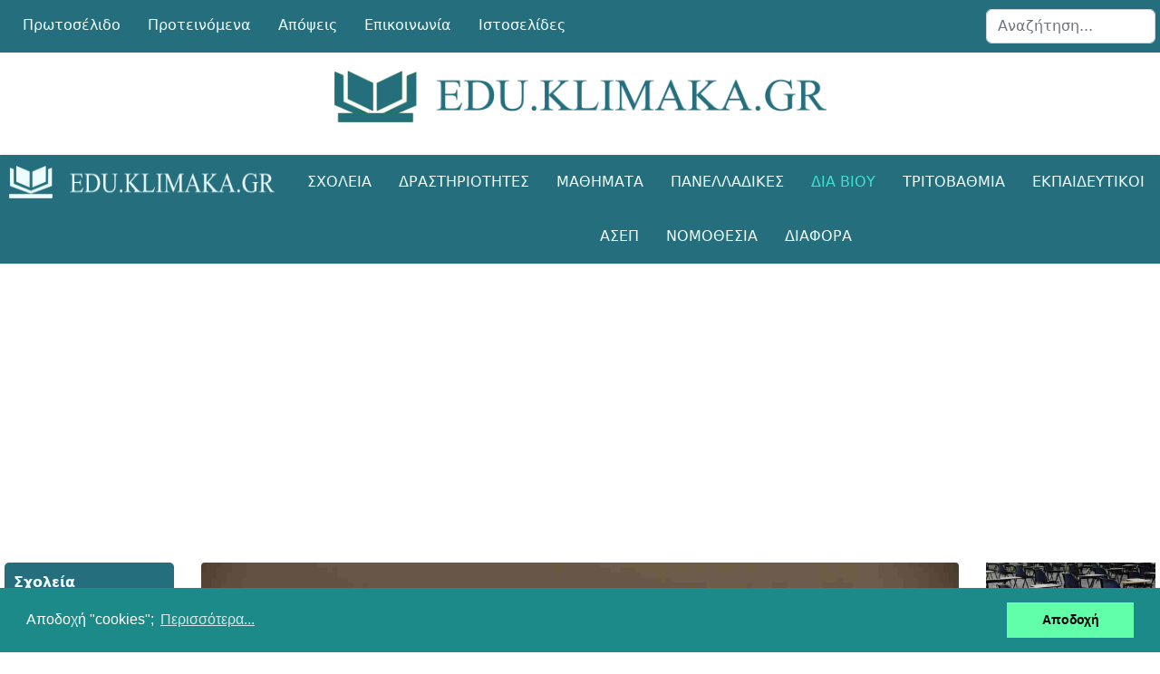

--- FILE ---
content_type: text/html; charset=utf-8
request_url: https://edu.klimaka.gr/dia-viou-mathhsh/iek/601-dievthyntes-se-dhmosia-iek
body_size: 23968
content:
<!doctype html><html lang="el-gr" dir="ltr"><head><meta name="viewport" content="width=device-width, initial-scale=1, shrink-to-fit=no"><meta charset="utf-8"><meta name="rights" content="Οι επισκέπτες μας έχουν κάθε δικαίωμα να χρησιμοποιούν το υλικό που βρίσκεται αναρτημένο στις σελίδες μας, με απαραίτητη προϋπόθεση να αναφέρουν την ΕΚΠΑΙΔΕΥΤΙΚΗ ΚΛΙΜΑΚΑ ως πηγή.
Η ΕΚΠΑΙΔΕΥΤΙΚΗ ΚΛΙΜΑΚΑ δεν φέρει καμία ευθύνη για την ακρίβεια των δημοσιευμένων άρθρων, την ακρίβεια των οποίων οφείλουν να ελέγξουν οι ίδιοι οι επισκέπτες."><meta name="author" content="Εκπαιδευτική Κλίμακα"><meta property="og:image" content="https://edu.klimaka.gr/images/article/ekpaidevtikoi/metatheseis-anakoinwsh.jpg#joomlaImage://local-images/article/ekpaidevtikoi/metatheseis-anakoinwsh.jpg?width=1200&amp;height=800"><meta property="twitter:image" content="https://edu.klimaka.gr/images/article/ekpaidevtikoi/metatheseis-anakoinwsh.jpg#joomlaImage://local-images/article/ekpaidevtikoi/metatheseis-anakoinwsh.jpg?width=1200&amp;height=800"><meta property="og:title" content="Τοποθετήσεις Διευθυντών σε Δημόσιες ΣΑΕΚ (Πρώην ΙΕΚ) 2025 2028"><meta property="twitter:title" content="Τοποθετήσεις Διευθυντών σε Δημόσιες ΣΑΕΚ (Πρώην ΙΕΚ) 2025 2028"><meta property="og:description" content="Ονομαστικές καταστάσεις εκπαιδευτικών και διοικητικών υπαλλήλων που τοποθετούνται σε θέσεις διευθυντών Δημοσίων ΙΕΚ για την περίοδο 2022-2025"><meta property="twitter:description" content="Ονομαστικές καταστάσεις εκπαιδευτικών και διοικητικών υπαλλήλων που τοποθετούνται σε θέσεις διευθυντών Δημοσίων ΙΕΚ για την περίοδο 2022-2025"><meta name="description" content="Ονομαστικές καταστάσεις εκπαιδευτικών και διοικητικών υπαλλήλων που τοποθετούνται σε θέσεις διευθυντών Δημοσίων ΙΕΚ για την περίοδο 2022-2025"><meta name="generator" content="Joomla! - Open Source Content Management"><title>Τοποθετήσεις Διευθυντών σε Δημόσιες ΣΑΕΚ (Πρώην ΙΕΚ) 2025 2028 - edu.klimaka.gr</title><link href="https://edu.klimaka.gr/dia-viou-mathhsh/iek/601-dievthyntes-se-dhmosia-iek" rel="canonical"><link href="/images/favicon.png" rel="icon" type="image/png"><link href="https://edu.klimaka.gr/search?format=opensearch" rel="search" title="edu.klimaka.gr" type="application/opensearchdescription+xml"><link href="/favicon.ico" rel="icon" type="image/vnd.microsoft.icon"><link rel="stylesheet" href="/media/com_jchoptimize/assets/gz/b4e1e7bf3bd99e66bd1529ca73470e2a998b30263733cd31617a7a06f93f4222.css"><link href="/media/mod_articles_news/css/template-vert.min.css?7dd03f" rel="stylesheet"><link rel="stylesheet" href="/media/com_jchoptimize/assets/gz/b4e1e7bf3bd99e66bd1529ca73470e2acd7a643345495334d238a41136a8f295.css"><link href="https://edu.klimaka.gr/plugins/content/fastsocialshare/style/style.css" rel="stylesheet"><link rel="stylesheet" href="/media/com_jchoptimize/assets/gz/b4e1e7bf3bd99e66bd1529ca73470e2ac50664cb07521f6392c57bc295b22c7a.css"><link href="/plugins/system/helixultimate/assets/css/system-j4.min.css" rel="stylesheet"><link rel="stylesheet" href="/media/com_jchoptimize/assets/gz/b4e1e7bf3bd99e66bd1529ca73470e2a2ee79d22e85e962dfa9463eababc00e8.css"><link rel="stylesheet" href="/media/com_jchoptimize/assets/gz/b4e1e7bf3bd99e66bd1529ca73470e2abc252af75a27626691b5a7b20bf4ee6f.css"><link rel="stylesheet" href="/media/com_jchoptimize/assets/gz/b4e1e7bf3bd99e66bd1529ca73470e2a9b0540ee48052ae4642ed96d1d597d0e.css"><link rel="stylesheet" href="/media/com_jchoptimize/assets/gz/b4e1e7bf3bd99e66bd1529ca73470e2aef4f549da351d950281e028a582993d8.css"><style>.sp-reading-progress-bar{position:fixed;z-index:9999;height:5px;background-color:#40e0d0;top:0}</style><style>.logo-image{height:36px}.logo-image-phone{height:36px}</style><style>#sp-footer{background-color:#246E7D}</style><style class="jchoptimize-image-attributes">img{max-width:100%;height:auto}</style> <script type="application/json" class="joomla-script-options new">{"data":{"breakpoints":{"tablet":991,"mobile":480},"header":{"stickyOffset":"100"}},"joomla.jtext":{"MOD_FINDER_SEARCH_VALUE":"Αναζήτηση...","COM_FINDER_SEARCH_FORM_LIST_LABEL":"Αποτελέσματα Αναζήτησης","JLIB_JS_AJAX_ERROR_OTHER":"Παρουσιάστηκε σφάλμα κατά την ανάκτηση των δεδομένων JSON: Κωδικός κατάστασης HTTP %s.","JLIB_JS_AJAX_ERROR_PARSE":"Σφάλμα ανάλυσης κατά την επεξεργασία των παρακάτω δεδομένων JSON:<br><code style=\"color:inherit;white-space:pre-wrap;padding:0;margin:0;border:0;background:inherit;\">%s<\/code>","JSHOWPASSWORD":"Εμφάνιση κωδικού","JHIDEPASSWORD":"Απόκρυψη κωδικού","ERROR":"Σφάλμα","MESSAGE":"Μήνυμα","NOTICE":"Ειδοποίηση","WARNING":"Προειδοποίηση","JCLOSE":"Κλείσιμο","JOK":"ΟK","JOPEN":"Ανοιχτό"},"finder-search":{"url":"\/component\/finder\/?task=suggestions.suggest&format=json&tmpl=component&Itemid=244"},"system.paths":{"root":"","rootFull":"https:\/\/edu.klimaka.gr\/","base":"","baseFull":"https:\/\/edu.klimaka.gr\/"},"csrf.token":"b7f95346c2586d02e6893d0b7623408d","system.keepalive":{"interval":300000,"uri":"\/component\/ajax\/?format=json"}}</script> <script type="application/ld+json">{"@context":"https://schema.org","@type":"BreadcrumbList","@id":"https://edu.klimaka.gr/#/schema/BreadcrumbList/243","itemListElement":[{"@type":"ListItem","position":1,"item":{"@id":"https://edu.klimaka.gr/","name":"ΑΡΧΙΚΗ"}},{"@type":"ListItem","position":2,"item":{"@id":"https://edu.klimaka.gr/dia-viou-mathhsh","name":"Δια Βίου"}},{"@type":"ListItem","position":3,"item":{"@id":"https://edu.klimaka.gr/dia-viou-mathhsh/iek","name":"ΣΑΕΚ (ΙΕΚ)"}},{"@type":"ListItem","position":4,"item":{"name":"Τοποθετήσεις Διευθυντών σε Δημόσιες ΣΑΕΚ (Πρώην ΙΕΚ) 2025 2028"}}]}</script><meta property="og:type" content="article" /><meta property="og:url" content="https://edu.klimaka.gr/dia-viou-mathhsh/iek/601-dievthyntes-se-dhmosia-iek" /><meta property="og:title" content="Τοποθετήσεις Διευθυντών σε Δημόσιες ΣΑΕΚ (Πρώην ΙΕΚ) 2025 2028" /><meta property="og:description" content="Ονομαστικές καταστάσεις εκπαιδευτικών και διοικητικών υπαλλήλων που τοποθετούνται σε θέσεις διευθυντών Δημοσίων ΙΕΚ για την περίοδο 2022-2025
" /><meta property="og:image" content="https://edu.klimaka.gr/images/article/ekpaidevtikoi/metatheseis-anakoinwsh.jpg" /><meta property="fb:app_id" content="1015011848664384" /><meta property="og:site_name" content="edu.klimaka.gr" /><meta name="twitter:description" content="Ονομαστικές καταστάσεις εκπαιδευτικών και διοικητικών υπαλλήλων που τοποθετούνται σε θέσεις διευθυντών Δημοσίων ΙΕΚ για την περίοδο 2022-2025
" /><meta name="twitter:image:src" content="https://edu.klimaka.gr/images/article/ekpaidevtikoi/metatheseis-anakoinwsh.jpg" /><meta name="twitter:site" content="@@edu_klimaka_gr" /><meta name="twitter:card" content="summary_large_image" /><meta name="theme-color" content="#246e7d"><meta name="google-site-verification" content="rU6XoqwpqVzBOL3kEm9nxfJK7VK7l0m2V-bCEqRMUso" /> <script>window.dataLayer=window.dataLayer||[];function gtag(){dataLayer.push(arguments);}
gtag('js',new Date());gtag('config','G-5BMRMV1B8T');</script> <script src="/media/com_jchoptimize/assets/gz/7adbebfa5d53e40df13207cbdbe5804e06182be4be208b164c58eaea977f64eb.js"></script> <script src="/media/legacy/js/jquery-noconflict.min.js?504da4"></script> <script src="/media/com_jchoptimize/assets/gz/7adbebfa5d53e40df13207cbdbe5804e4defd9d7bae6f447ae7197887ed8ce96.js"></script> <script src="/media/com_jchoptimize/assets/gz/7adbebfa5d53e40df13207cbdbe5804e90c5915d759f1f270b8885428bf34938.js"></script> <script>template="shaper_helixultimate";</script> <script>window.dataLayer=window.dataLayer||[];function gtag(){dataLayer.push(arguments);}
gtag('js',new Date());gtag('config','G-5BMRMV1B8T');</script> <script>window.addEventListener("load",function(){window.cookieconsent.initialise({"palette":{"popup":{"background":"#1d8a8a"},"button":{"background":"#62ffaa"}},"content":{"message":"Αποδοχή  \"cookies\"; ","dismiss":"Αποδοχή","link":"Περισσότερα...","href":"https://edu.klimaka.gr/oroi-xrhshs.html"}})});</script> <script async src='https://www.googletagmanager.com/gtag/js?id=G-5BMRMV1B8T'></script> <script src="/media/vendor/bootstrap/js/alert.min.js?5.3.8" type="module"></script> <script src="/media/vendor/bootstrap/js/button.min.js?5.3.8" type="module"></script> <script src="/media/vendor/bootstrap/js/carousel.min.js?5.3.8" type="module"></script> <script src="/media/vendor/bootstrap/js/collapse.min.js?5.3.8" type="module"></script> <script src="/media/vendor/bootstrap/js/dropdown.min.js?5.3.8" type="module"></script> <script src="/media/vendor/bootstrap/js/modal.min.js?5.3.8" type="module"></script> <script src="/media/vendor/bootstrap/js/offcanvas.min.js?5.3.8" type="module"></script> <script src="/media/vendor/bootstrap/js/popover.min.js?5.3.8" type="module"></script> <script src="/media/vendor/bootstrap/js/scrollspy.min.js?5.3.8" type="module"></script> <script src="/media/vendor/bootstrap/js/tab.min.js?5.3.8" type="module"></script> <script src="/media/vendor/bootstrap/js/toast.min.js?5.3.8" type="module"></script> <script src="/media/system/js/showon.min.js?e51227" type="module"></script> <script src="/media/vendor/awesomplete/js/awesomplete.min.js?1.1.7" defer></script> <script src="/media/com_finder/js/finder.min.js?755761" type="module"></script> <script src="/media/mod_menu/js/menu.min.js?7dd03f" type="module"></script> <script src="/media/system/js/keepalive.min.js?08e025" type="module"></script> <script src="/media/system/js/fields/passwordview.min.js?61f142" defer></script> <script src="/media/system/js/messages.min.js?9a4811" type="module"></script> <script data-ad-client="ca-pub-0079897236126765" async src="https://pagead2.googlesyndication.com/pagead/js/adsbygoogle.js"></script> <script async src="//cdnjs.cloudflare.com/ajax/libs/cookieconsent2/3.0.3/cookieconsent.min.js"></script> </head><body class="site helix-ultimate hu com_content com-content view-article layout-default task-none itemid-48 el-gr ltr sticky-header layout-fluid remove-container offcanvas-init offcanvs-position-right"><div class="body-wrapper"><div class="body-innerwrapper"> <main id="sp-main"><section id="sp-top-top" class=" d-none d-sm-none d-md-none d-lg-block"><div class="row"><div id="sp-position1" class="col-lg-10 "><div class="sp-column "><ul class="mod-menu mod-list menu  edu-topmenu"> <li class="item-244 default"><a href="/" title="Εκπαίδευτική Κλίμακα"> Πρωτοσέλιδο</a></li><li class="item-19"><a href="https://edu.klimaka.gr/proteinomena" title="Προτεινόμενα Άρθρα">Προτεινόμενα</a></li><li class="item-79"><a href="/diafora/apopseis" title="Απόψεις / Προσωπικά Άρθρα">Απόψεις</a></li><li class="item-18"><a href="https://edu.klimaka.gr/epikoinwnia" title="E-mail">Επικοινωνία</a></li><li class="item-23"><a href="/selides" title="Ιστοσελίδες">Ιστοσελίδες</a></li></ul></div></div><div id="sp-position2" class="col-lg-2 "><div class="sp-column "><div class="sp-module "><div class="sp-module-content"><form class="mod-finder js-finder-searchform form-search" action="/search" method="get" role="search"> <label for="mod-finder-searchword311" class="visually-hidden finder">Αναζήτηση...</label><input type="text" name="q" id="mod-finder-searchword311" class="js-finder-search-query form-control" value="" placeholder="Αναζήτηση..."> </form></div></div></div></div></div></section><section id="sp-top" class=" d-none d-sm-none d-md-block"><div class="container"><div class="container-inner"><div class="row"><div id="sp-top3" class="col-lg-12 "><div class="sp-column "><div class="sp-module "><div class="sp-module-content"><div id="mod-custom249" class="mod-custom custom"><figure><img src="/images/headers/edu-klimaka.png" alt="edu.klimaka.gr" width="583" height="61"></figure></div></div></div></div></div></div></div></div></section><header id="sp-header" ><div class="row"><div id="sp-logo" class="col-lg-3 "><div class="sp-column  d-flex align-items-center"><div class="logo"><a href="/"> <img class='logo-image ' srcset='https://edu.klimaka.gr/images/headers/edu-klimaka-logo.png 1x' src='https://edu.klimaka.gr/images/headers/edu-klimaka-logo.png' height='36' alt='edu.klimaka.gr' width="347"> </a></div></div></div><div id="sp-menu" class="col-lg-9 "><div class="sp-column = d-flex align-items-center justify-content-end"><nav class="sp-megamenu-wrapper d-flex" role="navigation" aria-label="navigation"><ul class="sp-megamenu-parent menu-animation-zoom d-none d-lg-block"><li class="sp-menu-item sp-has-child"><a href="/sxoleia" title="Λειτουργία Σχολείων" >Σχολεία</a><div class="sp-dropdown sp-dropdown-main sp-dropdown-mega sp-menu-center" style="width: 600px;left: -300px;"><div class="sp-dropdown-inner"><div class="row"><div class="col-sm-4"><ul class="sp-mega-group"><li class="item-52 menu_item item-header"><a href="https://edu.klimaka.gr/sxoleia/genika" title="Γενικά Θέματα Σχολείων" >Γενικά</a></li><li class="item-15 menu_item item-header"><a href="https://edu.klimaka.gr/sxoleia/nipiagogio" title="Νηπιαγωγείο" >Νηπιαγωγείο</a></li><li class="item-10 menu_item item-header"><a href="https://edu.klimaka.gr/sxoleia/dimotiko" title="Δημοτικό Σχολείο" >Δημοτικό</a></li><li class="item-41 menu_item item-header"><a href="https://edu.klimaka.gr/sxoleia/gymnasia" title="Γυμνάσιο" >Γυμνάσιο</a></li><li class="item-30 menu_item item-header"><a href="https://edu.klimaka.gr/sxoleia/lykeio" title="Λύκειο" >Λύκειο</a></li><li class="item-105 menu_item item-header"><a href="https://edu.klimaka.gr/sxoleia/epaggelmatika" title="Επαγγελματικά Σχολεία ΕΠΑΛ" >ΕΠΑΛ</a></li></ul></div><div class="col-sm-4"><ul class="sp-mega-group"><li class="item-54 menu_item item-header"><a href="https://edu.klimaka.gr/sxoleia/diapolitismika" title="Διαπολιτισμικά Σχολεία" >Διαπολιτισμικά</a></li><li class="item-60 menu_item item-header"><a href="/sxoleia/ekklhsiastika" title="Εκκλησιαστικά Σχολεία" >Εκκλησιαστικά</a></li><li class="item-81 menu_item item-header"><a href="https://edu.klimaka.gr/sxoleia/sxoleia-exwterikoy" title="Σχολεία Εξωτερικού" >Εξωτερικού</a></li><li class="item-123 menu_item item-header"><a href="https://edu.klimaka.gr/sxoleia/idiwtika-sxoleia" title="Ιδιωτικά Σχολεία" >Ιδιωτικά</a></li><li class="item-32 menu_item item-header"><a href="https://edu.klimaka.gr/sxoleia/kallitechnika" title="Καλλιτεχνικά Σχολεία" >Καλλιτεχνικά</a></li><li class="item-51 menu_item item-header"><a href="https://edu.klimaka.gr/sxoleia/moysika" title="Μουσικό Σχολείο" >Μουσικά</a></li><li class="item-55 menu_item item-header"><a href="https://edu.klimaka.gr/sxoleia/meionotika" title="Μειονοτική Εκπαίδευση" >Μειονοτικά</a></li><li class="item-4 menu_item item-header"><a href="https://edu.klimaka.gr/sxoleia/peiramatika" title="Πρότυπα κα Πειραματικά Σχολεία" >Πειραματικά</a></li><li class="item-24 menu_item item-header"><a href="https://edu.klimaka.gr/sxoleia/sde" title="Σχολεία Δεύτερης Ευκαιρίας ΣΔΕ" >ΣΔΕ</a></li><li class="item-855 menu_item item-header"></li></ul></div><div class="col-sm-4"><ul class="sp-mega-group"><li class="item-57 menu_item item-header"><a href="https://edu.klimaka.gr/sxoleia/eidikh-agwgh" title="Ειδική Αγωγή" >Ειδική Αγωγή</a></li></ul></div></div></div></div></li><li class="sp-menu-item sp-has-child"><a href="/drasthriothtes" title="Σχολικές Δραστηριότητες" >Δραστηριότητες</a><div class="sp-dropdown sp-dropdown-main sp-menu-right" style="width: 240px;"><div class="sp-dropdown-inner"><ul class="sp-dropdown-items"><li class="sp-menu-item"><a href="https://edu.klimaka.gr/drasthriothtes/genika" title="Γενικές Δραστηριότητες" >Γενικά</a></li><li class="sp-menu-item"><a href="https://edu.klimaka.gr/drasthriothtes/diagwnismoi" title="Μαθητικοί Διαγωνισμοί" >Διαγωνισμοί</a></li><li class="sp-menu-item"><a href="https://edu.klimaka.gr/drasthriothtes/programmata" title="Εκπαιδευτικά Προγράμματα" >Προγράμματα</a></li><li class="sp-menu-item"><a href="https://edu.klimaka.gr/drasthriothtes/ekdromes" title="Εκπαιδευτικές Επισκέψεις" >Επισκέψεις</a></li><li class="sp-menu-item"><a href="https://edu.klimaka.gr/drasthriothtes/periballontikh" title="Περιβαλλοντική Εκπαίδευση" >Περιβαλλοντική</a></li></ul></div></div></li><li class="sp-menu-item sp-has-child"><a href="/mathimata" title="Οδηγίες Διδασκαλίας" >Μαθήματα</a><div class="sp-dropdown sp-dropdown-main sp-menu-right" style="width: 240px;"><div class="sp-dropdown-inner"><ul class="sp-dropdown-items"><li class="sp-menu-item"><a href="https://edu.klimaka.gr/mathimata/genikes-odhgies" title="Γενικές Οδηγίες Διδασκαλίας Μαθημάτων" >Γενικά</a></li><li class="sp-menu-item"><a href="https://edu.klimaka.gr/mathimata/dhmotikou" title="Οδηγίες για μαθήματα Δημοτικού Σχολείου" >Δημοτικού</a></li><li class="sp-menu-item"><a href="https://edu.klimaka.gr/mathimata/gymnasiou" title="Οδηγίες διδασκαλίας μαθημάτων Γυμνασίου" >Γυμνασίου</a></li><li class="sp-menu-item"><a href="https://edu.klimaka.gr/mathimata/lykeiou" title="Οδηγίες διδασκαλίας μαθημάτων Λυκείου" >Λυκείου</a></li><li class="sp-menu-item"><a href="https://edu.klimaka.gr/mathimata/epaggelmatika" title="Οδηγίες διδασκαλίας μαθημάτων ΕΠΑΛ" >ΕΠΑΛ</a></li></ul></div></div></li><li class="sp-menu-item sp-has-child"><a href="/panelladikes" title="Πανελλαδικές Εξετάσεις" >Πανελλαδικές</a><div class="sp-dropdown sp-dropdown-main sp-menu-right" style="width: 240px;"><div class="sp-dropdown-inner"><ul class="sp-dropdown-items"><li class="sp-menu-item"><a href="https://edu.klimaka.gr/panelladikes/exetaseis" title="Ανακοινώσεις Πανελλαδικών Εξετάσεων" >Ανακοινώσεις</a></li><li class="sp-menu-item"><a href="https://edu.klimaka.gr/panelladikes/exetastea-ylh-lykeiou" title="Εξεταστέα Ύλη Μαθημάτων Λυκείου" >Εξεταστέα Ύλη Λυκείου</a></li><li class="sp-menu-item"><a href="https://edu.klimaka.gr/panelladikes/exetastea-ylh-esperinwn" title="Εξεταστέα Ύλη Εσπερινών Λυκείων" >Εξεταστέα Ύλη Εσπερινών</a></li><li class="sp-menu-item"><a href="https://edu.klimaka.gr/panelladikes/exetastea-ylh-epal" title="Εξεταστέα Ύλη ΕΠΑΛ" >Εξεταστέα Ύλη ΕΠΑΛ</a></li><li class="sp-menu-item"><a href="https://edu.klimaka.gr/panelladikes/themata-lykeiou" title="Θέματα Πανελλαδικών Εξετάσεων Λυκείου" >Θέματα Λυκείου</a></li><li class="sp-menu-item"><a href="https://edu.klimaka.gr/panelladikes/themata-esperinwn" title="Θέματα Εσπερινών Λυκείων" >Θέματα Εσπερινών</a></li><li class="sp-menu-item"><a href="https://edu.klimaka.gr/panelladikes/themata-epal" title="Θέματα ΕΠΑΛ" >Θέματα ΕΠΑΛ</a></li><li class="sp-menu-item"><a href="https://edu.klimaka.gr/panelladikes/ellhnes-exwterikou" title="Πανελλαδικές εξετάσεις Ελλήνων Εξωτερικού" >Έλληνες Εξωτερικού</a></li><li class="sp-menu-item"><a href="https://edu.klimaka.gr/panelladikes/mhxanografiko" title="Μηχανογραφικό Δελτίο Πανελλαδικών Εξετάσεων" >Μηχανογραφικό</a></li></ul></div></div></li><li class="sp-menu-item sp-has-child active"><a href="/dia-viou-mathhsh" title="Δια Βίου Μάθηση" >Δια Βίου</a><div class="sp-dropdown sp-dropdown-main sp-menu-right" style="width: 240px;"><div class="sp-dropdown-inner"><ul class="sp-dropdown-items"><li class="sp-menu-item"><a href="/dia-viou-mathhsh/anakoinwseis" title="Ανακοινώσεις Δια Βίο Μάθησης" >Χρήσιμα</a></li><li class="sp-menu-item"><a href="/dia-viou-mathhsh/glwssomatheia" title="Γλωσσομάθεια - Ξένες Γλώσσες" >Γλωσσομάθεια</a></li><li class="sp-menu-item"><a href="/dia-viou-mathhsh/katartisi" title="Κατάρτιση - Μετακπαίδευση" >Κατάρτιση</a></li><li class="sp-menu-item current-item active"><a aria-current="page" href="/dia-viou-mathhsh/iek" title="ΙΕΚ" >ΣΑΕΚ (ΙΕΚ)</a></li><li class="sp-menu-item"><a href="/dia-viou-mathhsh/idivtikoi-foreis" title="Φροντιστήρια" >Ιδιωτικοί Φορείς</a></li><li class="sp-menu-item"><a href="/dia-viou-mathhsh/ekpaideutes" title="Εκπαιδευτές" >Εκπαιδευτές</a></li><li class="sp-menu-item"><a href="/dia-viou-mathhsh/epimorfwseis" title="Επιμορφώσεις" >Επιμορφώσεις</a></li><li class="sp-menu-item"><a href="/dia-viou-mathhsh/synedrio" title="Συνέδρια - Ημερίδες - Επιμορφώσεις" >Συνέδρια</a></li></ul></div></div></li><li class="sp-menu-item sp-has-child"><a href="/tritobathmia-ekpaideysh" title="Τριτοβάθμια Εκπαίδευση" >Τριτοβάθμια</a><div class="sp-dropdown sp-dropdown-main sp-menu-right" style="width: 240px;"><div class="sp-dropdown-inner"><ul class="sp-dropdown-items"><li class="sp-menu-item"><a href="/tritobathmia-ekpaideysh/anakoinwseis-tritobathmias" title="Ανακοινώσεις Τριτοβάθμιας Εκπαίδευσης" >Ανακοινώσεις</a></li><li class="sp-menu-item"><a href="/tritobathmia-ekpaideysh/stratiwtikes-scholes-astynomia" title="Στρατιωτικές - Αστυνομικές Σχολές" >Στρατιωτικές - Αστυνομία</a></li><li class="sp-menu-item"><a href="/tritobathmia-ekpaideysh/tourismou" title="Σχολές Τουριστικών Επαγγελμάτων" >Τουριστικών</a></li><li class="sp-menu-item"><a href="/tritobathmia-ekpaideysh/metaptychiaka" title="Μεταπτυχιακά - Διδακτορικά" >Μεταπτυχιακά</a></li><li class="sp-menu-item"><a href="/tritobathmia-ekpaideysh/ypotrofies" >Υποτροφίες</a></li></ul></div></div></li><li class="sp-menu-item sp-has-child"><a href="/ekpaideytikoi" title="Πληροφορίες για Εκπαιδευτικούς" >Εκπαιδευτικοί</a><div class="sp-dropdown sp-dropdown-main sp-menu-left" style="width: 240px;"><div class="sp-dropdown-inner"><ul class="sp-dropdown-items"><li class="sp-menu-item"><a href="/ekpaideytikoi/genika" title="Γενικού ενδιαφέροντος θέματα" >Γενικά Θέματα</a></li><li class="sp-menu-item"><a href="/ekpaideytikoi/anaplirotes-oromisthioi" title="Αναπληρωτές - Ωρομίσθιοι Εκπαιδευτικοί" >Αναπληρωτές - Ωρομίσθιοι</a></li><li class="sp-menu-item"><a href="/ekpaideytikoi/diorismoi-neodioristoi-ekpaideytikoi" title="Διορισμοί Εκπαιδευιτκών" >Διορισμοί - Νεοδιόριστοι</a></li><li class="sp-menu-item"><a href="/ekpaideytikoi/apospaseis" title="Αποσπάσεις Εκπαιδευτικών" >Αποσπάσεις</a></li><li class="sp-menu-item"><a href="/ekpaideytikoi/metatheseis" title="Μεταθέσεις Εκπαιδευτικών" >Μεταθέσεις</a></li><li class="sp-menu-item"><a href="/ekpaideytikoi/wrario-anatheseis" title="Αναθέσεις Μαθημάτων - Ωράριο" >Ωράριο - Αναθέσεις</a></li><li class="sp-menu-item"><a href="/ekpaideytikoi/topothethseis" title="Τοποθετήσεις Εκπαιδευτικών" >Τοποθετήσεις</a></li><li class="sp-menu-item"><a href="/ekpaideytikoi/adeies" title="Άδειες Εκπαιδευτικών" >Άδειες</a></li><li class="sp-menu-item"><a href="/ekpaideytikoi/oikonomika" title="Οικονομικά Ζητήματα Εκπαιδευτικών" >Οικονομικά</a></li><li class="sp-menu-item"><a href="/ekpaideytikoi/prokhryxeis-thesewn" title="Προκηρύξεις Θέσεων" >Προκηρύξεις</a></li><li class="sp-menu-item"><a href="/ekpaideytikoi/prosklhseis" title="Προσκλήσεις Ενδιαφέροντος" >Προσκλήσεις</a></li><li class="sp-menu-item"><a href="/ekpaideytikoi/yphresies" title="Διευθύνσεις Εκπαίδευσης" >Διευθύνσεις Εκπαίδευσης</a></li></ul></div></div></li><li class="sp-menu-item sp-has-child"><a href="/diagonismos-asep" title="Διαγωνισμός ΑΣΕΠ Εκπαιδευτικών" >ΑΣΕΠ</a><div class="sp-dropdown sp-dropdown-main sp-menu-left" style="width: 240px;"><div class="sp-dropdown-inner"><ul class="sp-dropdown-items"><li class="sp-menu-item"><a href="/diagonismos-asep/anakoinwseis" title="Ανακοινώσεις Διαγωνισμού ΑΣΕΠ" >Ανακοινώσεις</a></li><li class="sp-menu-item"><a href="/diagonismos-asep/exetastea-ylh-asep" title="Εξεταστέα Ύλη Διαγωνισμού ΑΣΕΠ" >Εξεταστέα Ύλη</a></li><li class="sp-menu-item"><a href="/diagonismos-asep/themata-apanthseis-asep" title="Θέματα Διαγωνισμού ΑΣΕΠ" >Θέματα / Απαντήσεις</a></li><li class="sp-menu-item"><a href="/diagonismos-asep/test-dejiothtvn" title="Τεστ Δεξιοτήτων ΑΣΕΠ" >Τεστ Δεξιοτήτων</a></li></ul></div></div></li><li class="sp-menu-item sp-has-child"><a href="/nomothesia" title="Εκπαιδευτική Νομοθεσία" >Νομοθεσία</a><div class="sp-dropdown sp-dropdown-main sp-menu-left" style="width: 240px;"><div class="sp-dropdown-inner"><ul class="sp-dropdown-items"><li class="sp-menu-item"><a href="/nomothesia/diaforoi-nomoi" title="Γενικά Θέματα Νομοθεσίας" >Διάφορα</a></li><li class="sp-menu-item"><a href="/nomothesia/symvulia-epitropes" title="Συμβούλιο - Επιτροπές" >Συμβούλια - Επιτροπές</a></li><li class="sp-menu-item"><a href="/nomothesia/ekdromes-episkepseis" title="Νομοθεσία για Εκδρομές - Επισκέψεις" >Εκδρομές - Επισκέψεις</a></li><li class="sp-menu-item"><a href="/nomothesia/kathhkontologio" title="Καθηκοντολόγιο Εκπαιδευτικών" >Καθηκοντολόγιο</a></li><li class="sp-menu-item"><a href="/nomothesia/dioikhtika" title="Νομοθεσία Γενικής Διοίκησης" >Διοικητικά</a></li><li class="sp-menu-item"><a href="/nomothesia/fek" title="ΦΕΚ - Εφημερίδα Κυβερνήσεως" >ΦΕΚ</a></li></ul></div></div></li><li class="sp-menu-item sp-has-child"><a href="/diafora" title="Γενικά Άρθρα" >ΔΙΑΦΟΡΑ</a><div class="sp-dropdown sp-dropdown-main sp-menu-left" style="width: 240px;"><div class="sp-dropdown-inner"><ul class="sp-dropdown-items"><li class="sp-menu-item"><a href="/diafora/genika" >Γενικά</a></li><li class="sp-menu-item"><a href="/diafora/deltia" title="Δελτία Τύπου" >Δελτία Τύπου</a></li><li class="sp-menu-item"><a href="https://edu.klimaka.gr/diafora/apopseis" title="Άρθρα - Απόψεις" >Απόψεις</a></li></ul></div></div></li></ul><a id="offcanvas-toggler" aria-label="Menu" class="offcanvas-toggler-right offcanvas-toggler-custom d-lg-none" href="#" aria-hidden="true" title="Menu"><div class="burger-icon"><span></span><span></span><span></span></div></a></nav></div></div></div></header><section id="sp-goo" class="goo d-none d-sm-none d-md-block"><div class="container"><div class="container-inner"><div class="row"><div id="sp-position3" class="col-lg-12 "><div class="sp-column "><div class="sp-module "><div class="sp-module-content"><div id="mod-custom287" class="mod-custom custom"><p><ins class="adsbygoogle" style="display: block;" data-ad-client="ca-pub-0079897236126765" data-ad-slot="5447897036" data-ad-format="auto" data-full-width-responsive="true"></ins></p> <script type="text/javascript">(adsbygoogle=window.adsbygoogle||[]).push({});</script></div></div></div></div></div></div></div></div></section><section id="sp-main-body" ><div class="row"><aside id="sp-sidebar-a" class="col-lg-2 d-none d-sm-none d-md-none d-lg-block"><div class="sp-column "><nav class="sp-module "><div class="sp-module-content"><ul class="mod-menu mod-list menu edu-menu"> <li class="item-56 menu-parent"><a href="/sxoleia" title="Λειτουργία Σχολείων">Σχολεία<span class="menu-toggler"></span></a></li><li class="item-103 menu-parent"><a href="/drasthriothtes" title="Σχολικές Δραστηριότητες">Δραστηριότητες<span class="menu-toggler"></span></a></li><li class="item-26 menu-parent"><a href="/mathimata" title="Οδηγίες Διδασκαλίας">Μαθήματα<span class="menu-toggler"></span></a></li><li class="item-69 menu-parent"><a href="/panelladikes" title="Πανελλαδικές Εξετάσεις">Πανελλαδικές<span class="menu-toggler"></span></a></li><li class="item-114 active menu-deeper menu-parent"><a href="/dia-viou-mathhsh" title="Δια Βίου Μάθηση">Δια Βίου<span class="menu-toggler"></span></a><ul class="mod-menu__sub list-unstyled small menu-child"><li class="item-7"><a href="/dia-viou-mathhsh/anakoinwseis" title="Ανακοινώσεις Δια Βίο Μάθησης">Χρήσιμα</a></li><li class="item-115"><a href="/dia-viou-mathhsh/glwssomatheia" title="Γλωσσομάθεια - Ξένες Γλώσσες">Γλωσσομάθεια</a></li><li class="item-121"><a href="/dia-viou-mathhsh/katartisi" title="Κατάρτιση - Μετακπαίδευση">Κατάρτιση</a></li><li class="item-48 current active"><a href="/dia-viou-mathhsh/iek" title="ΙΕΚ" aria-current="location">ΣΑΕΚ (ΙΕΚ)</a></li><li class="item-29"><a href="/dia-viou-mathhsh/idivtikoi-foreis" title="Φροντιστήρια">Ιδιωτικοί Φορείς</a></li><li class="item-101"><a href="/dia-viou-mathhsh/ekpaideutes" title="Εκπαιδευτές">Εκπαιδευτές</a></li><li class="item-59"><a href="/dia-viou-mathhsh/epimorfwseis" title="Επιμορφώσεις">Επιμορφώσεις</a></li><li class="item-119"><a href="/dia-viou-mathhsh/synedrio" title="Συνέδρια - Ημερίδες - Επιμορφώσεις">Συνέδρια</a></li></ul></li><li class="item-61 menu-parent"><a href="/tritobathmia-ekpaideysh" title="Τριτοβάθμια Εκπαίδευση">Τριτοβάθμια<span class="menu-toggler"></span></a></li><li class="item-77 menu-parent"><a href="/ekpaideytikoi" title="Πληροφορίες για Εκπαιδευτικούς">Εκπαιδευτικοί<span class="menu-toggler"></span></a></li><li class="item-64 menu-parent"><a href="/diagonismos-asep" title="Διαγωνισμός ΑΣΕΠ Εκπαιδευτικών">ΑΣΕΠ<span class="menu-toggler"></span></a></li><li class="item-14 menu-parent"><a href="/nomothesia" title="Εκπαιδευτική Νομοθεσία">Νομοθεσία<span class="menu-toggler"></span></a></li><li class="item-25 menu-parent"><a href="/diafora" title="Γενικά Άρθρα">ΔΙΑΦΟΡΑ<span class="menu-toggler"></span></a></li></ul></div></nav><div class="sp-module  travelpilot"><div class="sp-module-content"><div class="mod-banners bannergroup"><div class="mod-banners__item banneritem"> <a href="/component/banners/click/1" target="_blank" rel="noopener noreferrer" title="TravelPilot"> <img src="https://edu.klimaka.gr/images/banners/travelpilot.jpg" alt="Travelpilot" width="159" height="66"> </a> </div></div></div></div></div></aside><div id="sp-component" class="col-lg-8 "><div class="sp-column "><div id="system-message-container" aria-live="polite"></div><div class="article-details " itemscope itemtype="https://schema.org/Article"><meta itemprop="inLanguage" content="el-GR"><figure class="article-full-image item-image float-none"> <img src="/images/article/ekpaidevtikoi/metatheseis-anakoinwsh.jpg" itemprop="image" alt="Τοποθετήσεις Διευθυντών σε ΣΑΕΚ (πρώην ΙΕΚ)" width="1200" height="800" loading="lazy"> </figure><div class="article-header"><h1 itemprop="headline"> Τοποθετήσεις Διευθυντών σε Δημόσιες ΣΑΕΚ (Πρώην ΙΕΚ) 2025 2028 </h1></div><div class="article-can-edit d-flex flex-wrap justify-content-between"> </div><div class="article-info"> <span class="createdby" itemprop="author" itemscope itemtype="https://schema.org/Person" title="Συγγραφή : Εκπαιδευτική Κλίμακα"> <a href="/epikoinwnia" itemprop="url"> <span itemprop="name">Εκπαιδευτική Κλίμακα</span> </a> </span> <span class="category-name" title="Κατηγορία: ΔΗΜΟΣΙΑ ΙΝΣΤΙΤΟΥΤΑ ΕΠΑΓΓΕΛΜΑΤΙΚΕΣ ΚΑΤΑΡΤΙΣΗΣ - ΙΕΚ"> <a href="/dia-viou-mathhsh/iek">ΔΗΜΟΣΙΑ ΙΝΣΤΙΤΟΥΤΑ ΕΠΑΓΓΕΛΜΑΤΙΚΕΣ ΚΑΤΑΡΤΙΣΗΣ - ΙΕΚ</a> </span> <span class="published" title="Δημοσιεύθηκε : 01 Σεπτεμβρίου 2025 "> <time datetime="2025-09-01T18:29:00+03:00" itemprop="datePublished"> 01 Σεπτεμβρίου 2025	</time> </span> </div><div class="article-ratings-social-share d-flex justify-content-end"><div class="me-auto align-self-center"> </div><div class="social-share-block"><div class="article-social-share"><div class="social-share-icon"><ul> <li> <a class="facebook" onClick="window.open('https://www.facebook.com/sharer.php?u=https://edu.klimaka.gr/dia-viou-mathhsh/iek/601-dievthyntes-se-dhmosia-iek','Facebook','width=600,height=300,left='+(screen.availWidth/2-300)+',top='+(screen.availHeight/2-150)+''); return false;" href="https://www.facebook.com/sharer.php?u=https://edu.klimaka.gr/dia-viou-mathhsh/iek/601-dievthyntes-se-dhmosia-iek" title="Facebook"> <span class="fab fa-facebook" aria-hidden="true"></span> </a> </li> <li> <a class="linkedin" title="LinkedIn" onClick="window.open('https://www.linkedin.com/shareArticle?mini=true&url=https://edu.klimaka.gr/dia-viou-mathhsh/iek/601-dievthyntes-se-dhmosia-iek','Linkedin','width=585,height=666,left='+(screen.availWidth/2-292)+',top='+(screen.availHeight/2-333)+''); return false;" href="https://www.linkedin.com/shareArticle?mini=true&url=https://edu.klimaka.gr/dia-viou-mathhsh/iek/601-dievthyntes-se-dhmosia-iek" > <span class="fab fa-linkedin" aria-hidden="true"></span> </a> </li> <li> <a class="twitter" title="X (formerly Twitter)" onClick="window.open('https://twitter.com/share?url=https://edu.klimaka.gr/dia-viou-mathhsh/iek/601-dievthyntes-se-dhmosia-iek&amp;text=Τοποθετήσεις%20Διευθυντών%20σε%20Δημόσιες%20ΣΑΕΚ%20(Πρώην%20ΙΕΚ)%202025%202028','Twitter share','width=600,height=300,left='+(screen.availWidth/2-300)+',top='+(screen.availHeight/2-150)+''); return false;" href="https://twitter.com/share?url=https://edu.klimaka.gr/dia-viou-mathhsh/iek/601-dievthyntes-se-dhmosia-iek&amp;text=Τοποθετήσεις%20Διευθυντών%20σε%20Δημόσιες%20ΣΑΕΚ%20(Πρώην%20ΙΕΚ)%202025%202028"> <svg xmlns="http://www.w3.org/2000/svg" viewBox="0 0 512 512" fill="currentColor" style="width: 13.56px;position: relative;top: -1.5px;"><path d="M389.2 48h70.6L305.6 224.2 487 464H345L233.7 318.6 106.5 464H35.8L200.7 275.5 26.8 48H172.4L272.9 180.9 389.2 48zM364.4 421.8h39.1L151.1 88h-42L364.4 421.8z"/></svg> </a> </li> </ul> </div> </div> </div><div><button id="print" onclick="window.print()">Εκτύπωση</button></div></div><div itemprop="articleBody"><h2 style="text-align: center;">ΔΙΕΥΘΥΝΤΕΣ ΣΕ ΔΗΜΟΣΙΑ ΣΑΕΚ (Πρώην ΙΕΚ) 2025-2028</h2><p style="text-align: center;">(Μετάβαση στην <a title="Προκήρυξη διευθυντών σε Δημόσια ΙΕΚ" href="/ekpaideytikoi/prokhryxeis-thesewn/2495-prokhryxh-dievthyntes-iek">Προκήρυξη Θέσεων Διευθυντών ΣΑΕΚ (Πρώην ΙΕΚ</a>)</p><p style="text-align: right;">Αρ.Πρωτ.Κ5/104358/01-09-2025/ΥΠΑΙΘΑ</p><p>ΓΕΝΙΚΗ ΓΡΑΜΜΑΤΕΙΑ ΕΠΑΓΓΕΛΜΑΤΙΚΗΣ ΕΚΠΑΙΔΕΥΣΗΣ,<br>ΚΑΤΑΡΤΙΣΗΣ ΚΑΙ ΔΙΑ ΒΙΟΥ ΜΑΘΗΣΗΣ<br>ΓΕΝΙΚΗ ΔΙΕΥΘΥΝΣΗ ΕΠΑΓΓΕΛΜΑΤΙΚΗΣ ΕΚΠΑΙΔΕΥΣΗΣ,<br>ΚΑΤΑΡΤΙΣΗΣ, ΔΙΑ ΒΙΟΥ ΜΑΘΗΣΗΣ ΚΑΙ ΝΕΟΛΑΙΑΣ<br>ΔΙΕΥΘΥΝΣΗ ΕΦΑΡΜΟΓΗΣ ΕΠΑΓΓΕΛΜΑΤΙΚΗΣ ΚΑΤΑΡΤΙΣΗΣ<br>ΤΜΗΜΑ Γ΄ΠΡΟΣΩΠΙΚΟΥ ΚΑΙ ΥΠΟΣΤΗΡΙΞΗΣ<br>ΕΠΑΓΓΕΛΜΑΤΙΚΗΣ ΚΑΤΑΡΤΙΣΗΣ<br>Email : prosopikodeek(ΣΤΟ)minedu.gov.gr<br>Τηλ. : 210-3442515, 2274, 2004, 2571</p><p>ΘΕΜΑ: «<strong>Απόσπαση και τοποθέτηση εκπαιδευτικών Πρωτοβάθμιας και Δευτεροβάθμιας Εκπαίδευσης σε θέσεις Διευθυντών στις δημόσιες Σχολές Ανώτερης Επαγγελματικής Κατάρτισης (Σ.Α.Ε.Κ.) αρμοδιότητας Υπουργείου Παιδείας, Θρησκευμάτων και Αθλητισμού.</strong>»</p><p style="text-align: center;">Η ΥΠΟΥΡΓΟΣ<br>ΠΑΙΔΕΙΑΣ, ΘΡΗΣΚΕΥΜΑΤΩΝ ΚΑΙ ΑΘΛΗΤΙΣΜΟΥ</p><p>Έχοντας υπόψη:<br>1. Τις διατάξεις:<br>α. του άρθρου 31 του ν. 4763/2020 «Εθνικό Σύστημα Επαγγελματικής Εκπαίδευσης, Κατάρτισης και Διά Βίου Μάθησης, ενσωμάτωση στην ελληνική νομοθεσία της Οδηγίας (ΕΕ) 2018/958 του Ευρωπαϊκού Κοινοβουλίου και του Συμβουλίου της 28ης Ιουνίου 2018 σχετικά με τον έλεγχο αναλογικότητας πριν από τη θέσπιση νέας νομοθετικής κατοχύρωσης των επαγγελμάτων (EE L 173), κύρωση της Συμφωνίας μεταξύ της Κυβέρνησης της Ελληνικής Δημοκρατίας και της Κυβέρνησης της Ομοσπονδιακής Δημοκρατίας της Γερμανίας για το Ελληνογερμανικό Ίδρυμα Νεολαίας και άλλες διατάξεις» (Α΄254),<br>β. του ν. 4622/2019 «Επιτελικό Κράτος: οργάνωση, λειτουργίας και διαφάνεια της Κυβέρνησης, των κυβερνητικών οργάνων και της κεντρικής δημόσιας διοίκησης» (Α' 133),<br>γ. του π.δ. 18/2018 «Οργανισμός Υπουργείου Παιδείας, Έρευνας και Θρησκευμάτων» (Α' 31),<br>δ. του π.δ. 77/2023 «Σύσταση Υπουργείου και μετονομασία Υπουργείων – Σύσταση, κατάργηση και μετονομασία Γενικών και Ειδικών Γραμματειών – Μεταφορά αρμοδιοτήτων, υπηρεσιακών μονάδων, θέσεων προσωπικού και εποπτευόμενων φορέων» (Α’ 130),<br>ε. του π.δ. 27/2025 «Διορισμός Υπουργών, Αναπληρωτή Υπουργού, Υφυπουργών και Αντιπροέδρου της Κυβέρνησης» (Α’ 44).<br>2. Την αριθμ. 2187/18-03-2025 απόφαση «Ανάθεση αρμοδιοτήτων στον Υφυπουργό Παιδείας, Θρησκευμάτων και Αθλητισμού, Κωνσταντίνο Βλάση» (Β’ 1314).<br>3. Την υπό στοιχεία 88732/Γ1/31-07-2024 κοινή απόφαση του Πρωθυπουργού και του Υπουργού Παιδείας, Θρησκευμάτων και Αθλητισμού «Ανάθεση καθηκόντων Γενικής Γραμματέως Επαγγελματικής Εκπαίδευσης, Κατάρτισης και Διά Βίου Μάθησης του Υπουργείου Παιδείας, Θρησκευμάτων και Αθλητισμού» (Υ.Ο.Δ.Δ. 804/2024).<br>4. Την υπ΄ αριθμ. Κ5/97992/07-08-2025 απόφαση της Γενικής Γραμματέως Επαγγελματικής Εκπαίδευσης, Κατάρτισης και Δια Βίου Μάθησης του Υπουργείου Παιδείας, Θρησκευμάτων και Αθλητισμού «Κύρωση τελικού πίνακα και πίνακα κατάταξης ανά Σ.Α.Ε.Κ. υποψηφίων για θέση Διευθυντών στις Σχολές Ανώτερης Επαγγελματικής Κατάρτισης (Σ.Α.Ε.Κ.)».<br>5. Την αριθμ. πρωτ. Κ5/98176/08-08-2025 «Πρόσκληση εκδήλωσης ενδιαφέροντος για την πλήρωση θέσεων με επιλογή Διευθυντών δημοσίων Σχολών Ανώτερης Επαγγελματικής Κατάρτισης (Σ.Α.Ε.Κ.) αρμοδιότητας Υπουργείου Παιδείας, Θρησκευμάτων και Αθλητισμού» (ΑΔΑ: ΡΠΧ846ΝΚΠΔ-212).<br>6. Την υπ’ αριθμ. πρωτ. Κ5/101320/21-08-2025 αίτηση της κ. Ευαγγελίας-Ελένης Αθανασοπούλου.<br>7. Την υπ’ αριθμ. πρωτ. Κ5/101574/22-08-2025 αίτηση του κ. Βασίλειου Μποζιάρη.<br>8. Την υπ’ αριθμ. πρωτ. Κ5/101669/22-08-2025 αίτηση της κ. Σοφίας Ταγκαλάκη.<br>9. Την υπ’ αριθμ. πρωτ. 150137/Β3/16-12-2024 απόφαση δέσμευσης πίστωσης του Υ.ΠΑΙ.Θ.Α. (ΑΔΑ: ΡΦ6Ε46ΝΚΠΔ-7Ι5).<br>10. Το γεγονός ότι από τις διατάξεις της παρούσας δεν προκαλείται επιπλέον δαπάνη σε βάρος του Τακτικού Προϋπολογισμού.</p><p style="text-align: center;">ΑΠΟΦΑΣΙΖΟΥΜΕ</p><p>Την απόσπαση και τοποθέτηση των παρακάτω εκπαιδευτικών Πρωτοβάθμιας και Δευτεροβάθμιας εκπαίδευσης σε θέσεις&nbsp; ιευθυντών δημοσίων Σχολών Ανώτερης Επαγγελματικής Κατάρτισης (Σ.Α.Ε.Κ.) αρμοδιότητας Υπουργείου Παιδείας,&nbsp; ρησκευμάτων και Αθλητισμού, όπως εμφανίζονται στον ακόλουθο πίνακα:</p><table border="0" cellpadding="0" cellspacing="0"> <tbody> <tr> <td><strong>Α/Α</strong></td> <td><strong>ΠΕΡΙΦΕΡΕΙΑ</strong></td> <td><strong>Σ.Α.Ε.Κ.</strong></td> <td><strong>ΟΝΟΜΑΤΕΠΩΝΥΜΟ</strong></td> <td><strong>ΠΑΤΡΩΝΥΜΟ</strong></td> <td><strong>Α.Μ.</strong></td> <td><strong>ΚΛΑΔΟΣ</strong></td> <td><strong>ΟΡΓΑΝΙΚΗ</strong></td> </tr> <tr> <td>1</td> <td>ΔΥΤΙΚΗΣ ΕΛΛΑΔΑΣ</td> <td>ΑΙΓΙΟΥ</td> <td>ΕΥΑΓΓΕΛΙΑ-ΕΛΕΝΗ ΑΘΑΝΑΣΟΠΟΥΛΟΥ</td> <td>ΔΗΜΗΤΡΙΟΣ</td> <td>309240</td> <td>ΠΕ03</td> <td>Δ/ΝΣΗ Δ.Ε. Α΄ ΑΘΗΝΑΣ</td> </tr> <tr> <td>2</td> <td>ΗΠΕΙΡΟΥ</td> <td>ΚΟΝΙΤΣΑΣ</td> <td>ΒΑΣΙΛΕΙΟΣ ΜΠΟΖΙΑΡΗΣ</td> <td>ΑΘΑΝΑΣΙΟΣ</td> <td>205421</td> <td>ΠΕ86</td> <td>Δ/ΝΣΗ Δ.Ε. ΘΕΣΠΡΩΤΙΑΣ</td> </tr> <tr> <td>3</td> <td>ΠΕΛΟΠΟΝΝΗΣΟΥ</td> <td>ΣΤΕΜΝΙΤΣΑΣ</td> <td>ΣΟΦΙΑ ΤΑΓΚΑΛΑΚΗ</td> <td>ΗΛΙΑΣ</td> <td>617707</td> <td>ΠΕ70</td> <td>Δ/ΝΣΗ Π.Ε. ΑΡΚΑΔΙΑΣ</td> </tr> </tbody> </table><p>θητεία των ανωτέρω άρχεται από την 1η Σεπτεμβρίου 2025 και λήγει την 31η Αυγούστου του τρίτου έτους που ακολουθεί την επιλογή τους, ήτοι 31 Αυγούστου 2028.</p><p>Η ΥΠΟΥΡΓΟΣ<br>ΣΟΦΙΑ ΖΑΧΑΡΑΚΗ</p><hr><p style="text-align: right;">Αρ.Πρωτ.Κ5/102672/27-08-2025/ΥΠΑΙΘΑ<br>Ορθή Επανάληψη<br>(ως προς τα στοιχεία 36, 43 &amp; 47 <br>του πίνακα-ΟΡΓΑΝΙΚΗ)</p><p>ΓΕΝΙΚΗ ΓΡΑΜΜΑΤΕΙΑ ΕΠΑΓΓΕΛΜΑΤΙΚΗΣ ΕΚΠΑΙΔΕΥΣΗΣ,<br>ΚΑΤΑΡΤΙΣΗΣ ΚΑΙ ΔΙΑ ΒΙΟΥ ΜΑΘΗΣΗΣ<br>ΓΕΝΙΚΗ ΔΙΕΥΘΥΝΣΗ ΕΠΑΓΓΕΛΜΑΤΙΚΗΣ ΕΚΠΑΙΔΕΥΣΗΣ,<br>ΚΑΤΑΡΤΙΣΗΣ, ΔΙΑ ΒΙΟΥ ΜΑΘΗΣΗΣ ΚΑΙ ΝΕΟΛΑΙΑΣ<br>ΔΙΕΥΘΥΝΣΗ ΕΦΑΡΜΟΓΗΣ ΕΠΑΓΓΕΛΜΑΤΙΚΗΣ ΚΑΤΑΡΤΙΣΗΣ<br>ΤΜΗΜΑ Γ΄ΠΡΟΣΩΠΙΚΟΥ ΚΑΙ ΥΠΟΣΤΗΡΙΞΗΣ<br>ΕΠΑΓΓΕΛΜΑΤΙΚΗΣ ΚΑΤΑΡΤΙΣΗΣ<br>Email : prosopikodeek(ΣΤΟ)minedu.gov.gr<br>Τηλ. :210-3442515, 2274, 2004, 2571</p><p>ΘΕΜΑ: «<strong>Απόσπαση και τοποθέτηση εκπαιδευτικών Πρωτοβάθμιας και Δευτεροβάθμιας Εκπαίδευσης σε θέσεις Διευθυντών στις δημόσιες Σχολές Ανώτερης Επαγγελματικής Κατάρτισης (Σ.Α.Ε.Κ.) αρμοδιότητας Υπουργείου Παιδείας, Θρησκευμάτων και Αθλητισμού.</strong>»</p><p style="text-align: center;">Η ΥΠΟΥΡΓΟΣ<br>ΠΑΙΔΕΙΑΣ, ΘΡΗΣΚΕΥΜΑΤΩΝ ΚΑΙ ΑΘΛΗΤΙΣΜΟΥ</p><p>Έχοντας υπόψη:<br>1. Τις διατάξεις:<br>α. του άρθρου 31 του ν. 4763/2020 «Εθνικό Σύστημα Επαγγελματικής Εκπαίδευσης, Κατάρτισης και Διά Βίου Μάθησης, ενσωμάτωση στην ελληνική νομοθεσία της Οδηγίας (ΕΕ) 2018/958 του Ευρωπαϊκού Κοινοβουλίου και του Συμβουλίου της 28ης Ιουνίου 2018 σχετικά με τον έλεγχο αναλογικότητας πριν από τη θέσπιση νέας νομοθετικής κατοχύρωσης των επαγγελμάτων (EE L 173), κύρωση της Συμφωνίας μεταξύ της Κυβέρνησης της Ελληνικής Δημοκρατίας και της Κυβέρνησης της Ομοσπονδιακής Δημοκρατίας της Γερμανίας για το Ελληνογερμανικό Ίδρυμα Νεολαίας και άλλες διατάξεις» (Α΄254),<br>β. του ν. 4622/2019 «Επιτελικό Κράτος: οργάνωση, λειτουργίας και διαφάνεια της Κυβέρνησης, των κυβερνητικών οργάνων και της κεντρικής δημόσιας διοίκησης» (Α' 133),<br>γ. του π.δ. 18/2018 «Οργανισμός Υπουργείου Παιδείας, Έρευνας και Θρησκευμάτων» (Α' 31),<br>δ. του π.δ. 77/2023 «Σύσταση Υπουργείου και μετονομασία Υπουργείων – Σύσταση, κατάργηση και μετονομασία Γενικών και Ειδικών Γραμματειών – Μεταφορά αρμοδιοτήτων, υπηρεσιακών μονάδων, θέσεων προσωπικού και εποπτευόμενων φορέων» (Α’ 130),<br>ε. του π.δ. 27/2025 «Διορισμός Υπουργών, Αναπληρωτή Υπουργού, Υφυπουργών και Αντιπροέδρου της Κυβέρνησης» (Α’ 44).<br>2. Την αριθμ. 2187/18-03-2025 απόφαση «Ανάθεση αρμοδιοτήτων στον Υφυπουργό Παιδείας, Θρησκευμάτων και Αθλητισμού, Κωνσταντίνο Βλάση» (Β’ 1314).<br>3. Την υπό στοιχεία 88732/Γ1/31-07-2024 κοινή απόφαση του Πρωθυπουργού και του Υπουργού Παιδείας, Θρησκευμάτων και Αθλητισμού «Ανάθεση καθηκόντων Γενικής Γραμματέως Επαγγελματικής Εκπαίδευσης, Κατάρτισης και Διά Βίου Μάθησης του Υπουργείου Παιδείας, Θρησκευμάτων και Αθλητισμού» (Υ.Ο.Δ.Δ. 804/2024).<br>4. Την υπ’ αριθμ. Κ5/43721/17/04/2025 υπουργική απόφαση «Κριτήρια και διαδικασία επιλογής Διευθυντών και Υποδιευθυντών δημοσίων Σχολών Ανώτερης Επαγγελματικής Κατάρτισης (Σ.Α.Ε.Κ.) αρμοδιότητας Υπουργείου Παιδείας, Θρησκευμάτων και Αθλητισμού (Β΄1989, όπως διορθώθηκε στο τεύχος Β΄2259).<br>5. Την αριθμ. πρωτ. Κ5/56934/22-05-2025 «Πρόσκληση εκδήλωσης ενδιαφέροντος για την πλήρωση θέσεων με επιλογή Διευθυντών δημοσίων Σχολών Ανώτερης Επαγγελματικής Κατάρτισης (Σ.Α.Ε.Κ.) αρμοδιότητας Υπουργείου Παιδείας, Θρησκευμάτων και Αθλητισμού» (ΑΔΑ: 65Χ546ΝΚΠΔ-39Λ).<br>6. Την υπ΄ αριθμ. Κ5/97992/7-8-2025 απόφαση της Γενικής Γραμματέως Επαγγελματικής Εκπαίδευσης, Κατάρτισης και Δια Βίου Μάθησης του Υπουργείου Παιδείας, Θρησκευμάτων και Αθλητισμού «Κύρωση τελικού πίνακα και πίνακα κατάταξης ανά Σ.Α.Ε.Κ. υποψηφίων για θέση Διευθυντών στις Σχολές Ανώτερης Επαγγελματικής Κατάρτισης (Σ.Α.Ε.Κ.)».<br>7. Την υπ’ αριθμ. πρωτ. 150137/Β3/16-12-2024 (ΑΔΑ: ΡΦ6Ε46ΝΚΠΔ-7Ι5) απόφαση δέσμευσης πίστωσης του Υ.ΠΑΙ.Θ.Α..<br>8. Το γεγονός ότι από τις διατάξεις της παρούσας δεν προκαλείται επιπλέον δαπάνη σε βάρος του Τακτικού Προϋπολογισμού.</p><p style="text-align: center;">ΑΠΟΦΑΣΙΖΟΥΜΕ</p><p>Την απόσπαση και τοποθέτηση των παρακάτω εκπαιδευτικών Πρωτοβάθμιας και Δευτεροβάθμιας εκπαίδευσης σε θέσεις Διευθυντών δημοσίων Σχολών Ανώτερης Επαγγελματικής Κατάρτισης (Σ.Α.Ε.Κ.) αρμοδιότητας Υπουργείου Παιδείας, Θρησκευμάτων και Αθλητισμού, όπως εμφανίζονται στον ακόλουθο πίνακα:</p><table border="0" cellpadding="0" cellspacing="0"> <tbody> <tr> <td><strong>Α/Α</strong></td> <td><strong>ΠΕΡΙΦΕΡΕΙΑ</strong></td> <td><strong>Σ.Α.Ε.Κ.</strong></td> <td><strong>ΟΝΟΜΑΤΕΠΩΝΥΜΟ</strong></td> <td><strong>ΠΑΤΡΩΝΥΜΟ</strong></td> <td><strong>Α.Μ.</strong></td> <td><strong>ΚΛΑΔΟΣ</strong></td> <td><strong>ΟΡΓΑΝΙΚΗ</strong></td> </tr> <tr> <td>1</td> <td>ΑΝΑΤΟΛΙΚΗΣ ΜΑΚΕΔΟΝΙΑΣ ΚΑΙ<br> ΘΡΑΚΗΣ</td> <td>ΠΕΙΡΑΜΑΤΙΚΗ Σ.Α.Ε.Κ. ΚΟΜΟΤΗΝΗΣ</td> <td>ΚΑΖΑΚΟΥ ΑΙΜΗΛΙΑ</td> <td>ΝΙΚΟΛΑΟΣ</td> <td>190538</td> <td>ΠΕ11</td> <td>Δ/ΝΣΗ Δ.Ε. ΕΒΡΟΥ</td> </tr> <tr> <td>2</td> <td>ΑΝΑΤΟΛΙΚΗΣ ΜΑΚΕΔΟΝΙΑΣ ΚΑΙ<br> ΘΡΑΚΗΣ</td> <td>Σ.Α.Ε.Κ. ΔΙΔΥΜΟΤΕΙΧΟΥ</td> <td>ΑΛΕΞΟΥΔΗΣ ΚΑΛΛΟΥΔΗΣ</td> <td>ΚΩΝΣΤΑΝΤ</td> <td>207997</td> <td>ΠΕ11</td> <td>Δ/ΝΣΗ Δ.Ε. ΕΒΡΟΥ</td> </tr> <tr> <td>3</td> <td>ΑΝΑΤΟΛΙΚΗΣ ΜΑΚΕΔΟΝΙΑΣ ΚΑΙ<br> ΘΡΑΚΗΣ</td> <td>Σ.Α.Ε.Κ. ΔΡΑΜΑΣ</td> <td>ΔΕΒΡΕΝΗ ΑΝΝΑ</td> <td>ΣΒΕΤΟΖΑΡ</td> <td>190787</td> <td>ΠΕ86</td> <td>Δ/ΝΣΗ Δ.Ε. ΔΡΑΜΑΣ</td> </tr> <tr> <td>4</td> <td>ΑΝΑΤΟΛΙΚΗΣ ΜΑΚΕΔΟΝΙΑΣ ΚΑΙ<br> ΘΡΑΚΗΣ</td> <td>Σ.Α.Ε.Κ. ΚΑΒΑΛΑΣ</td> <td>ΙΩΣΗΦΙΔΗΣ ΓΡΗΓΟΡΗΣ</td> <td>ΚΟΣΜΑΣ</td> <td>190817</td> <td>ΠΕ86</td> <td>Δ/ΝΣΗ Δ.Ε. ΚΑΒΑΛΑΣ</td> </tr> <tr> <td>5</td> <td>ΑΝΑΤΟΛΙΚΗΣ ΜΑΚΕΔΟΝΙΑΣ ΚΑΙ<br> ΘΡΑΚΗΣ</td> <td>Σ.Α.Ε.Κ. ΞΑΝΘΗΣ</td> <td>ΚΟΤΣΑΚΗ<br> ΖΑΦΕΙΡΟΥΛΑ</td> <td>ΧΡΗΣΤΟΣ</td> <td>208131</td> <td>ΠΕ11</td> <td>Δ/ΝΣΗ Δ.Ε. ΡΟΔΟΠΗΣ</td> </tr> <tr> <td>6</td> <td>ΑΝΑΤΟΛΙΚΗΣ ΜΑΚΕΔΟΝΙΑΣ ΚΑΙ<br> ΘΡΑΚΗΣ</td> <td>Σ.Α.Ε.Κ. ΟΡΕΣΤΙΑΔΑΣ</td> <td>ΜΗΝΟΓΛΟΥ ΜΗΝΑΣ</td> <td>ΑΛΕΞΑΝΔΡΟΣ</td> <td>220043</td> <td>ΠΕ84</td> <td>Δ/ΝΣΗ Δ.Ε. ΕΒΡΟΥ</td> </tr> <tr> <td>7</td> <td>ΑΤΤΙΚΗΣ</td> <td>ΘΕΜΑΤΙΚΗ Σ.Α.Ε.Κ. ΑΙΓΑΛΕΩ</td> <td>ΚΥΡΙΑΚΟΣ ΔΗΜΗΤΡΙΟΣ</td> <td>ΕΥΑΓΓΕΛΟΣ</td> <td>196194</td> <td>ΠΕ86</td> <td>Δ/ΝΣΗ Δ.Ε. Δ ΑΘΗΝΑΣ</td> </tr> <tr> <td>8</td> <td>ΑΤΤΙΚΗΣ</td> <td>ΘΕΜΑΤΙΚΗ Σ.Α.Ε.Κ. ΑΧΑΡΝΩΝ</td> <td>ΓΚΙΟΚΑ ΓΕΩΡΓΙΑ</td> <td>ΠΑΝΑΓΙΩΤΗΣ</td> <td>211683</td> <td>ΠΕ01</td> <td>Δ/ΝΣΗ Δ.Ε. Γ ΑΘΗΝΑΣ</td> </tr> <tr> <td>9</td> <td>ΑΤΤΙΚΗΣ</td> <td>ΠΕΙΡΑΜΑΤΙΚΗ<br> Σ.Α.Ε.Κ. ΓΛΥΦΑΔΑΣ</td> <td>ΣΟΥΛΙΩΤΗΣ ΔΗΜΗΤΡΙΟΣ</td> <td>ΠΑΝΑΓΙΩΤΗΣ</td> <td>171805</td> <td>ΠΕ04.01</td> <td>Δ/ΝΣΗ Δ.Ε. Γ ΑΘΗΝΑΣ</td> </tr> <tr> <td>10</td> <td>ΑΤΤΙΚΗΣ</td> <td>ΠΕΙΡΑΜΑΤΙΚΗ Σ.Α.Ε.Κ. ΝΙΚΑΙΑΣ</td> <td>ΦΛΑΜΠΟΥΡΗ ΦΡΑΝΤΖΕΣΚΑ</td> <td>ΑΛΕΞΑΝΔΡΟΣ</td> <td>175797</td> <td>ΠΕ02</td> <td>Δ/ΝΣΗ Δ.Ε. ΠΕΙΡΑΙΑ</td> </tr> <tr> <td>11</td> <td>ΑΤΤΙΚΗΣ</td> <td>Σ.Α.Ε.Κ. ΑΓ. ΑΝΑΡΓΥΡΩΝ</td> <td>ΚΥΜΠΑΡΙΔΟΥ ΓΙΑΝΝΟΥΛΑ</td> <td>ΧΑΡΑΛΑΜΠΟΣ</td> <td>205014</td> <td>ΠΕ87.09</td> <td>Δ/ΝΣΗ Δ.Ε. ΑΝΑΤ. ΑΤΤΙΚΗΣ</td> </tr> <tr> <td>12</td> <td>ΑΤΤΙΚΗΣ</td> <td>Σ.Α.Ε.Κ. ΑΓ. ΔΗΜΗΤΡΙΟΥ</td> <td>ΓΟΥΒΑΛΗΣ ΘΩΜΑΣ</td> <td>ΚΩΝΣΤΑΝΤΙΝΟΣ</td> <td>190662</td> <td>ΠΕ82</td> <td>Δ/ΝΣΗ Δ.Ε. Δ ΑΘΗΝΑΣ</td> </tr> <tr> <td>13</td> <td>ΑΤΤΙΚΗΣ</td> <td>Σ.Α.Ε.Κ. ΑΓΙΑΣ ΠΑΡΑΣΚΕΥΗΣ ΓΙΑ ΑΤΟΜΑ ΜΕ<br> ΑΝΑΠΗΡΙΑ</td> <td>ΛΟΥΚΙΣΑΣ ΘΕΟΔΩΡΟΣ</td> <td>ΔΗΜΗΤΡΙΟΣ</td> <td>600571</td> <td>ΠΕ23</td> <td>Δ/ΝΣΗ Δ.Ε. Β ΑΘΗΝΑΣ</td> </tr> <tr> <td>14</td> <td>ΑΤΤΙΚΗΣ</td> <td>Σ.Α.Ε.Κ. ΑΙΓΙΝΑΣ</td> <td>ΝΤΟΤΣΙΚΑ ΙΩΑΝΝΑ</td> <td>ΠΑΝΑΓΙΩΤΗΣ</td> <td>194853</td> <td>ΠΕ87.04</td> <td>Δ/ΝΣΗ Δ.Ε. ΠΕΙΡΑΙΑ</td> </tr> <tr> <td>15</td> <td>ΑΤΤΙΚΗΣ</td> <td>Σ.Α.Ε.Κ. ΑΜΑΡΟΥΣΙΟΥ</td> <td>ΒΙΡΒΙΔΑΚΗΣ ΕΜΜΑΝΟΥΗΛ</td> <td>ΚΥΡΙΑΚΟΣ</td> <td>177975</td> <td>ΠΕ86</td> <td>Δ/ΝΣΗ Δ.Ε. Β ΑΘΗΝΑΣ</td> </tr> <tr> <td>16</td> <td>ΑΤΤΙΚΗΣ</td> <td>Σ.Α.Ε.Κ. ΓΑΛΑΤΣΙΟΥ</td> <td>ΚΟΛΥΒΑ<br> ΚΩΝΣΤΑΝΤΙΝΑ</td> <td>ΣΩΤΗΡΙΟΣ</td> <td>191742</td> <td>ΠΕ82</td> <td>Δ/ΝΣΗ Δ.Ε. ΠΙΕΡΙΑΣ</td> </tr> <tr> <td>17</td> <td>ΑΤΤΙΚΗΣ</td> <td>Σ.Α.Ε.Κ. ΔΑΦΝΗΣ- ΥΜΗΤΤΟΥ</td> <td>ΝΙΚΟΛΑΚΟΠΟΥΛΟΣ ΗΛΙΑΣ</td> <td>ΙΩΑΝΝΗΣ</td> <td>188372</td> <td>ΠΕ86</td> <td>Δ/ΝΣΗ Δ.Ε. ΠΕΙΡΑΙΑ</td> </tr> <tr> <td>18</td> <td>ΑΤΤΙΚΗΣ</td> <td>Σ.Α.Ε.Κ. ΕΛΛΗΝΙΚΟΥ- ΑΡΓΥΡΟΥΠΟΛΗΣ</td> <td>ΖΑΧΑΡΙΑ ΙΩΑΝΝΑ</td> <td>ΒΑΣΙΛΕΙΟΣ</td> <td>201040</td> <td>ΠΕ01</td> <td>Δ/ΝΣΗ Δ.Ε. Δ ΑΘΗΝΑΣ</td> </tr> <tr> <td>19</td> <td>ΑΤΤΙΚΗΣ</td> <td>Σ.Α.Ε.Κ. ΖΩΓΡΑΦΟΥ</td> <td>ΑΒΑΓΙΑΝΝΗΣ ΣΤΑΥΡΟΣ</td> <td>ΕΥΣΤΡΑΤΙΟΣ</td> <td>226255</td> <td>ΠΕ01</td> <td>Δ/ΝΣΗ Δ.Ε. ΑΝΑΤ. ΑΤΤΙΚΗΣ</td> </tr> <tr> <td>20</td> <td>ΑΤΤΙΚΗΣ</td> <td>Σ.Α.Ε.Κ. ΗΛΙΟΥΠΟΛΗΣ</td> <td>ΣΤΥΛΙΑΡΑΣ ΓΕΩΡΓΙΟΣ</td> <td>ΜΑΤΘΑΙΟΣ</td> <td>217199</td> <td>ΠΕ01</td> <td>Δ/ΝΣΗ Δ.Ε. Α ΑΘΗΝΑΣ</td> </tr> <tr> <td>21</td> <td>ΑΤΤΙΚΗΣ</td> <td>Σ.Α.Ε.Κ. ΚΕΡΑΤΣΙΝΙΟΥ</td> <td>ΖΗΣΗ ΔΕΣΠΟΙΝΑ</td> <td>ΜΙΧΑΗΛ</td> <td>188809</td> <td>ΠΕ06</td> <td>Δ/ΝΣΗ Δ.Ε. ΠΕΙΡΑΙΑ</td> </tr> <tr> <td>22</td> <td>ΑΤΤΙΚΗΣ</td> <td>Σ.Α.Ε.Κ. ΚΗΦΙΣΙΑΣ</td> <td>ΛΑΖΑΡΙΔΗΣ ΓΕΩΡΓΙΟΣ</td> <td>ΝΙΚΟΛΑΟΣ</td> <td>195720</td> <td>ΠΕ04.04</td> <td>Δ/ΝΣΗ Δ.Ε. ΑΝΑΤ. ΑΤΤΙΚΗΣ</td> </tr> <tr> <td>23</td> <td>ΑΤΤΙΚΗΣ</td> <td>Σ.Α.Ε.Κ.<br> ΚΟΡΥΔΑΛΛΟΥ</td> <td>ΑΝΤΥΠΑΣ ΓΕΩΡΓΙΟΣ</td> <td>ΣΤΕΦΑΝΟΣ</td> <td>191679</td> <td>ΠΕ82</td> <td>Δ/ΝΣΗ Δ.Ε. ΠΕΙΡΑΙΑ</td> </tr> <tr> <td>24</td> <td>ΑΤΤΙΚΗΣ</td> <td>Σ.Α.Ε.Κ.<br> ΜΑΡΚΟΠΟΥΛΟΥ</td> <td>ΑΠΟΣΤΟΛΑΚΗΣ ΑΠΟΣΤΟΛΟΣ</td> <td>ΑΠΟΣΤΟΛΟΣ</td> <td>168882</td> <td>ΠΕ86</td> <td>Δ/ΝΣΗ Π.Ε. ΑΝΑΤ. ΑΤΤΙΚΗΣ</td> </tr> <tr> <td>25</td> <td>ΑΤΤΙΚΗΣ</td> <td>Σ.Α.Ε.Κ. ΜΕΤΑΜΟΡΦΩΣΗΣ</td> <td>ΔΗΜΟΥ ΣΑΒΒΑΣ</td> <td>ΣΤΥΛΙΑΝΟΣ</td> <td>161963</td> <td>ΠΕ82</td> <td>Δ/ΝΣΗ Δ.Ε. Β ΑΘΗΝΑΣ</td> </tr> <tr> <td>26</td> <td>ΑΤΤΙΚΗΣ</td> <td>Σ.Α.Ε.Κ. ΜΕΤΑΞΟΥΡΓΕΙΟΥ</td> <td>ΡΟΥΣΣΟΣ ΣΠΥΡΙΔΩΝ</td> <td>ΜΑΡΚΟΣ</td> <td>200695</td> <td>ΠΕ82</td> <td>Δ/ΝΣΗ Δ.Ε. ΠΕΙΡΑΙΑ</td> </tr> <tr> <td>27</td> <td>ΑΤΤΙΚΗΣ</td> <td>Σ.Α.Ε.Κ. ΝΕΑΣ<br> ΣΜΥΡΝΗΣ</td> <td>ΚΑΚΝΑ ΕΛΕΝΗ</td> <td>ΑΝΤΩΝΙΟΣ</td> <td>185150</td> <td>ΠΕ86</td> <td>Δ/ΝΣΗ Δ.Ε. Δ<br> ΑΘΗΝΑΣ</td> </tr> <tr> <td>28</td> <td>ΑΤΤΙΚΗΣ</td> <td>Σ.Α.Ε.Κ. ΠΕΙΡΑΙΑ</td> <td>ΓΕΩΡΓΑΡΑΣ<br> ΚΩΝΣΤΑΝΤΙΝΟΣ</td> <td>ΣΩΤΗΡΙΟΣ</td> <td>198935</td> <td>ΠΕ80</td> <td>Δ/ΝΣΗ Δ.Ε. Γ ΑΘΗΝΑΣ</td> </tr> <tr> <td>29</td> <td>ΑΤΤΙΚΗΣ</td> <td>Σ.Α.Ε.Κ. ΠΕΡΙΣΤΕΡΙΟΥ</td> <td>ΠΑΝΑΓΟΥ ΑΙΚΑΤΕΡΙΝΗ</td> <td>ΓΕΩΡΓΙΟΣ</td> <td>176689</td> <td>ΠΕ06</td> <td>Δ/ΝΣΗ Δ.Ε. Γ ΑΘΗΝΑΣ</td> </tr> <tr> <td>30</td> <td>ΑΤΤΙΚΗΣ</td> <td>Σ.Α.Ε.Κ. ΣΑΛΑΜΙΝΑΣ</td> <td>ΚΑΡΑΠΑΤΑΚΗΣ ΑΝΔΡΕΑΣ</td> <td>ΔΗΜΗΤΡΙΟΣ</td> <td>191972</td> <td>ΠΕ84</td> <td>Δ/ΝΣΗ Δ.Ε. ΠΕΙΡΑΙΑ</td> </tr> <tr> <td>31</td> <td>ΑΤΤΙΚΗΣ</td> <td>Σ.Α.Ε.Κ. ΧΑΪΔΑΡΙΟΥ</td> <td>ΚΑΚΟΥΡΟΣ ΑΝΑΣΤΑΣΙΟΣ</td> <td>ΙΩΑΝΝΗΣ</td> <td>177624</td> <td>ΠΕ04.02</td> <td>Δ/ΝΣΗ Δ.Ε. Α ΑΘΗΝΑΣ</td> </tr> <tr> <td>32</td> <td>ΑΤΤΙΚΗΣ</td> <td>Σ.Α.Ε.Κ. ΧΑΛΑΝΔΡΙΟΥ</td> <td>ΛΕΟΝΤΙΔΗΣ ΕΥΘΥΜΙΟΣ</td> <td>ΣΠΥΡΟΣ</td> <td>188925</td> <td>ΠΕ86</td> <td>Δ/ΝΣΗ Δ.Ε. Δ ΑΘΗΝΑΣ</td> </tr> <tr> <td>33</td> <td>ΒΟΡΕΙΟΥ ΑΙΓΑΙΟΥ</td> <td>ΠΕΙΡΑΜΑΤΙΚΗ<br> Σ.Α.Ε.Κ. ΜΥΤΙΛΗΝΗΣ</td> <td>ΜΑΚΑΡΩΝΗΣ ΝΙΚΟΛΑΟΣ</td> <td>ΔΗΜΗΤΡΙΟΣ</td> <td>161543</td> <td>ΠΕ83</td> <td>Δ/ΝΣΗ Δ.Ε. ΛΕΣΒΟΥ</td> </tr> <tr> <td>34</td> <td>ΒΟΡΕΙΟΥ ΑΙΓΑΙΟΥ</td> <td>Σ.Α.Ε.Κ. ΛΗΜΝΟΥ</td> <td>ΛΥΓΔΑ ΙΟΥΛΙΑ</td> <td>ΚΩΝΣΤΑΝΤΙΝΟΣ</td> <td>205858</td> <td>ΠΕ02</td> <td>Δ/ΝΣΗ Δ.Ε. ΛΕΣΒΟΥ</td> </tr> <tr> <td>35</td> <td>ΒΟΡΕΙΟΥ ΑΙΓΑΙΟΥ</td> <td>Σ.Α.Ε.Κ. ΣΑΜΟΥ</td> <td>ΤΡΙΑΝΤΑΦΥΛΛΟΥ ΝΙΚΟΛΑΟΣ-<br> ΚΩΝΣΤΑΝΤΙΝΟΣ</td> <td>ΣΥΜΕΩΝ</td> <td>188198</td> <td>ΠΕ86</td> <td>Δ/ΝΣΗ Δ.Ε. ΣΑΜΟΥ</td> </tr> <tr> <td>36</td> <td>ΒΟΡΕΙΟΥ ΑΙΓΑΙΟΥ</td> <td>Σ.Α.Ε.Κ. ΧΙΟΥ</td> <td>ΒΟΡΡΙΑΣ ΗΛΙΑΣ</td> <td>ΣΤΥΛΙΑΝΟΣ</td> <td>703684</td> <td>ΠΕ82</td> <td>Δ/ΝΣΗ Δ.Ε. ΧΙΟΥ</td> </tr> <tr> <td>37</td> <td>ΔΥΤΙΚΗΣ ΕΛΛΑΔΑΣ</td> <td>ΠΕΙΡΑΜΑΤΙΚΗ Σ.Α.Ε.Κ. ΠΑΤΡΑΣ</td> <td>ΧΡΙΣΤΟΛΟΥΚΑΣ ΛΟΥΚΑΣ</td> <td>ΔΗΜΗΤΡΙΟΣ</td> <td>187812</td> <td>ΠΕ86</td> <td>Δ/ΝΣΗ Δ.Ε. ΑΧΑΪΑΣ</td> </tr> <tr> <td>38</td> <td>ΔΥΤΙΚΗΣ ΕΛΛΑΔΑΣ</td> <td>Σ.Α.Ε.Κ. ΑΓΡΙΝΙΟΥ</td> <td>ΚΑΤΣΩΝΗΣ ΝΙΚΟΛΑΟΣ</td> <td>ΔΗΜΗΤΡΙΟΣ</td> <td>177574</td> <td>ΠΕ84</td> <td>Δ/ΝΣΗ Δ.Ε. ΑΙΤΩΛ/ΝΑΝΙΑΣ</td> </tr> <tr> <td>39</td> <td>ΔΥΤΙΚΗΣ ΕΛΛΑΔΑΣ</td> <td>Σ.Α.Ε.Κ. ΜΕΣΟΛΟΓΓΙΟΥ</td> <td>ΧΑΤΖΗΣ ΙΩΑΝΝΗΣ</td> <td>ΓΕΩΡΓΙΟΣ</td> <td>191431</td> <td>ΠΕ04.01</td> <td>Δ/ΝΣΗ Δ.Ε. ΔΩΔΕΚΑΝΗΣΟΥ</td> </tr> <tr> <td>40</td> <td>ΔΥΤΙΚΗΣ ΕΛΛΑΔΑΣ</td> <td>Σ.Α.Ε.Κ. ΝΑΥΠΑΚΤΟΥ</td> <td>ΟΡΦΑΝΟΥΔΑΚΗΣ ΧΑΡΑΛΑΜΠΟΣ</td> <td>ΙΩΑΝΝΗΣ</td> <td>178176</td> <td>ΠΕ04.01</td> <td>Δ/ΝΣΗ Δ.Ε. ΑΝΑΤ. ΑΤΤΙΚΗΣ</td> </tr> <tr> <td>41</td> <td>ΔΥΤΙΚΗΣ ΕΛΛΑΔΑΣ</td> <td>Σ.Α.Ε.Κ. ΠΥΡΓΟΥ</td> <td>ΒΟΥΔΟΥΡΗΣ ΔΗΜΗΤΡΙΟΣ</td> <td>ΓΕΩΡΓΙΟΣ</td> <td>203660</td> <td>ΠΕ80</td> <td>Δ/ΝΣΗ Δ.Ε. ΗΛΕΙΑΣ</td> </tr> <tr> <td>42</td> <td>ΔΥΤΙΚΗΣ ΜΑΚΕΔΟΝΙΑΣ</td> <td>ΠΕΙΡΑΜΑΤΙΚΗ Σ.Α.Ε.Κ. ΚΟΖΑΝΗΣ</td> <td>ΠΕΧΛΙΒΑΝΙΔΗΣ ΚΩΝΣΤΑΝΤΙΝΟΣ</td> <td>ΣΑΒΒΑΣ</td> <td>701293</td> <td>ΠΕ83</td> <td>Δ/ΝΣΗ Δ.Ε. ΚΟΖΑΝΗΣ</td> </tr> <tr> <td>43</td> <td>ΔΥΤΙΚΗΣ<br> ΜΑΚΕΔΟΝΙΑΣ</td> <td>Σ.Α.Ε.Κ. ΑΜΥΝΤΑΙΟΥ</td> <td>ΑΠΑΖΙΔΟΥ ΣΟΦΙΑ</td> <td>ΝΙΚΟΛΑΟΣ</td> <td>208717</td> <td>ΠΕ78</td> <td>Δ/ΝΣΗ Δ.Ε. ΦΛΩΡΙΝΑΣ</td> </tr> <tr> <td>44</td> <td>ΔΥΤΙΚΗΣ<br> ΜΑΚΕΔΟΝΙΑΣ</td> <td>Σ.Α.Ε.Κ. ΓΡΕΒΕΝΩΝ</td> <td>ΤΡΙΜΙΝΤΖΙΟΣ ΧΡΗΣΤΟΣ</td> <td>ΑΘΑΝΑΣΙΟΣ</td> <td>185235</td> <td>ΠΕ86</td> <td>Δ/ΝΣΗ Δ.Ε. ΓΡΕΒΕΝΩΝ</td> </tr> <tr> <td>45</td> <td>ΔΥΤΙΚΗΣ<br> ΜΑΚΕΔΟΝΙΑΣ</td> <td>Σ.Α.Ε.Κ. ΚΑΣΤΟΡΙΑΣ</td> <td>ΤΣΟΛΑΚΟΠΟΥΛΟΣ ΧΡΥΣΟΣΤΟΜΟΣ</td> <td>ΑΝΔΡΕΑΣ</td> <td>166921</td> <td>ΠΕ82</td> <td>Δ/ΝΣΗ Δ.Ε. ΑΝΑΤ. ΘΕΣΣΑΛΟΝΙΚΗΣ</td> </tr> <tr> <td>46</td> <td>ΔΥΤΙΚΗΣ<br> ΜΑΚΕΔΟΝΙΑΣ</td> <td>Σ.Α.Ε.Κ. ΠΤΟΛΕΜΑΪΔΑΣ</td> <td>ΜΠΕΣΗ ΣΟΦΙΑ</td> <td>ΛΑΜΠΡΟΣ</td> <td>586032</td> <td>ΠΕ70</td> <td>Δ/ΝΣΗ Π.Ε. ΚΟΖΑΝΗΣ</td> </tr> <tr> <td>47</td> <td>ΔΥΤΙΚΗΣ<br> ΜΑΚΕΔΟΝΙΑΣ</td> <td>Σ.Α.Ε.Κ. ΦΛΩΡΙΝΑΣ</td> <td>ΤΟΚΜΑΚΙΔΗΣ ΠΡΟΔΡΟΜΟΣ</td> <td>ΙΩΑΝΝΗΣ</td> <td>229831</td> <td>ΠΕ82</td> <td>Δ/ΝΣΗ Δ.Ε. ΦΛΩΡΙΝΑΣ</td> </tr> <tr> <td>48</td> <td>ΗΠΕΙΡΟΥ</td> <td>Σ.Α.Ε.Κ. ΑΡΤΑΣ</td> <td>ΣΜΙΞΙΩΤΗΣ ΔΗΜΗΤΡΗΣ</td> <td>ΣΩΤΗΡΙΟΣ</td> <td>191933</td> <td>ΠΕ83</td> <td>Δ/ΝΣΗ Δ.Ε. ΚΑΣΤΟΡΙΑΣ</td> </tr> <tr> <td>49</td> <td>ΗΠΕΙΡΟΥ</td> <td>Σ.Α.Ε.Κ. ΖΙΤΣΑΣ</td> <td>ΠΟΥΛΙΑΣΗΣ ΜΑΤΘΑΙΟΣ</td> <td>ΓΕΡΑΣΙΜΟΣ</td> <td>194802</td> <td>ΠΕ83</td> <td>Δ/ΝΣΗ Δ.Ε. ΘΕΣΠΡΩΤΙΑΣ</td> </tr> <tr> <td>50</td> <td>ΗΠΕΙΡΟΥ</td> <td>Σ.Α.Ε.Κ. ΗΓΟΥΜΕΝΙΤΣΑΣ</td> <td>ΜΠΕΛΛΟΣ ΔΗΜΗΤΡΙΟΣ</td> <td>ΣΠΥΡΙΔΩΝ</td> <td>214934</td> <td>ΠΕ81</td> <td>Δ/ΝΣΗ Δ.Ε. ΠΡΕΒΕΖΑΣ</td> </tr> <tr> <td>51</td> <td>ΗΠΕΙΡΟΥ</td> <td>Σ.Α.Ε.Κ. ΙΩΑΝΝΙΝΩΝ</td> <td>ΑΛΕΞΙΟΥ ΜΙΧΑΗΛ</td> <td>ΧΡΥΣΑΝΘΟΣ</td> <td>204964</td> <td>ΠΕ88.03</td> <td>Δ/ΝΣΗ Δ.Ε. ΠΡΕΒΕΖΑΣ</td> </tr> <tr> <td>52</td> <td>ΗΠΕΙΡΟΥ</td> <td>Σ.Α.Ε.Κ. ΠΡΕΒΕΖΑΣ</td> <td>ΤΑΧΟΥΛΑΣ ΣΤΕΡΓΙΟΣ</td> <td>ΝΙΚΟΛΑΟΣ</td> <td>174639</td> <td>ΠΕ83</td> <td>Δ/ΝΣΗ Δ.Ε. ΠΡΕΒΕΖΑΣ</td> </tr> <tr> <td>53</td> <td>ΘΕΣΣΑΛΙΑΣ</td> <td>2<sup>η&nbsp; </sup>Σ.Α.Ε.Κ. ΛΑΡΙΣΑΣ</td> <td>ΚΟΛΟΚΟΤΡΩΝΗΣ ΔΗΜΗΤΡΙΟΣ</td> <td>ΗΡΑΚΛΗΣ</td> <td>165298</td> <td>ΠΕ86</td> <td>Δ/ΝΣΗ Δ.Ε. ΛΑΡΙΣΑΣ</td> </tr> <tr> <td>54</td> <td>ΘΕΣΣΑΛΙΑΣ</td> <td>ΠΕΙΡΑΜΑΤΙΚΗ<br> Σ.Α.Ε.Κ. ΚΑΡΔΙΤΣΑΣ</td> <td>ΠΟΤΑΜΟΥΣΗΣ ΙΩΑΝΝΗΣ</td> <td>ΔΗΜΗΤΡΙΟΣ</td> <td>209219</td> <td>ΠΕ86</td> <td>Δ/ΝΣΗ Δ.Ε. ΕΥΒΟΙΑΣ</td> </tr> <tr> <td>55</td> <td>ΘΕΣΣΑΛΙΑΣ</td> <td>Σ.Α.Ε.Κ. ΒΟΛΟΥ</td> <td>ΠΑΠΑΘΑΝΑΣΙΟΥ ΓΕΩΡΓΙΟΣ ΑΡΙ</td> <td>ΚΩΝΣΤΑΝΤΙΝΟΣ</td> <td>194758</td> <td>ΠΕ82</td> <td>Δ/ΝΣΗ Δ.Ε. ΜΑΓΝΗΣΙΑΣ</td> </tr> <tr> <td>56</td> <td>ΘΕΣΣΑΛΙΑΣ</td> <td>Σ.Α.Ε.Κ. ΤΡΙΚΑΛΩΝ</td> <td>ΠΑΠΑΙΩΑΝΝΟΥ ΙΩΑΝΝΗΣ</td> <td>ΔΗΜΗΤΡΙΟΣ</td> <td>206105</td> <td>ΠΕ82</td> <td>Δ/ΝΣΗ Δ.Ε. ΚΑΡΔΙΤΣΑΣ</td> </tr> <tr> <td>57</td> <td>ΙΟΝΙΩΝ ΝΗΣΩΝ</td> <td>Σ.Α.Ε.Κ. ΖΑΚΥΝΘΟΥ</td> <td>ΣΠΙΝΟΣ ΠΑΝΑΓΙΩΤΗΣ</td> <td>ΔΙΟΝΥΣΙΟΣ</td> <td>169493</td> <td>ΠΕ01</td> <td>Δ/ΝΣΗ Δ.Ε. ΖΑΚΥΝΘΟΥ</td> </tr> <tr> <td>58</td> <td>ΙΟΝΙΩΝ ΝΗΣΩΝ</td> <td>Σ.Α.Ε.Κ. ΚΕΡΚΥΡΑΣ</td> <td>ΧΥΤΗΡΗ ΑΓΓΕΛΙΚΗ</td> <td>ΓΕΩΡΓΙΟΣ</td> <td>192404</td> <td>ΠΕ88.02</td> <td>Δ/ΝΣΗ Δ.Ε.<br> ΚΕΡΚΥΡΑΣ</td> </tr> <tr> <td>59</td> <td>ΙΟΝΙΩΝ ΝΗΣΩΝ</td> <td>Σ.Α.Ε.Κ. ΛΕΥΚΑΔΑΣ</td> <td>ΠΑΠΑΓΕΩΡΓΑΚΗΣ ΓΕΩΡΓΙΟΣ</td> <td>ΙΩΑΝΝΗΣ</td> <td>709767</td> <td>ΠΕ02</td> <td>Δ/ΝΣΗ Δ.Ε. ΠΡΕΒΕΖΑΣ</td> </tr> <tr> <td>60</td> <td>ΚΕΝΤΡΙΚΗΣ ΜΑΚΕΔΟΝΙΑΣ</td> <td>ΘΕΜΑΤΙΚΗ Σ.Α.Ε.Κ. ΘΕΣΣΑΛΟΝΙΚΗΣ</td> <td>ΜΟΥΡΟΠΟΥΛΟΥ ΠΑΡΑΣΚΕΥΗ</td> <td>ΛΑΣΚΑΡΗΣ</td> <td>187714</td> <td>ΠΕ03</td> <td>Δ/ΝΣΗ Δ.Ε. ΧΑΛΚΙΔΙΚΗΣ</td> </tr> <tr> <td>61</td> <td>ΚΕΝΤΡΙΚΗΣ ΜΑΚΕΔΟΝΙΑΣ</td> <td>ΠΕΙΡΑΜΑΤΙΚΗ Σ.Α.Ε.Κ. ΒΕΡΟΙΑΣ</td> <td>ΚΑΡΠΑΤΣΗΣ ΣΤΕΡΓΙΟΣ</td> <td>ΣΩΤΗΡ</td> <td>200898</td> <td>ΠΕ86</td> <td>Δ/ΝΣΗ Δ.Ε. ΔΥΤ. ΘΕΣΣΑΛΟΝΙΚΗΣ</td> </tr> <tr> <td>62</td> <td>ΚΕΝΤΡΙΚΗΣ ΜΑΚΕΔΟΝΙΑΣ</td> <td>ΠΕΙΡΑΜΑΤΙΚΗ Σ.Α.Ε.Κ. ΘΕΡΜΗΣ</td> <td>ΚΑΤΑΒΕΛΟΣ ΑΝΤΩΝΙΟΣ</td> <td>ΔΗΜΗΤΡΙΟΣ</td> <td>188740</td> <td>ΠΕ81</td> <td>Δ/ΝΣΗ Δ.Ε. ΔΥΤ. ΘΕΣΣΑΛΟΝΙΚΗΣ</td> </tr> <tr> <td>63</td> <td>ΚΕΝΤΡΙΚΗΣ ΜΑΚΕΔΟΝΙΑΣ</td> <td>Σ.Α.Ε.Κ. ΑΡΙΔΑΙΑΣ</td> <td>ΓΙΟΡΤΣΟΣ ΓΕΩΡΓΙΟΣ</td> <td>ΑΘΑΝΑΣΙΟΣ</td> <td>199756</td> <td>ΠΕ86</td> <td>Δ/ΝΣΗ Δ.Ε. ΠΕΛΛΑΣ</td> </tr> <tr> <td>64</td> <td>ΚΕΝΤΡΙΚΗΣ ΜΑΚΕΔΟΝΙΑΣ</td> <td>Σ.Α.Ε.Κ. ΓΙΑΝΝΙΤΣΩΝ</td> <td>ΠΕΤΡΙΔΟΥ ΣΤΥΛΙΑΝΗ</td> <td>ΣΩΚΡΑΤΗΣ</td> <td>208238</td> <td>ΠΕ11</td> <td>Δ/ΝΣΗ Δ.Ε. ΔΥΤ. ΘΕΣΣΑΛΟΝΙΚΗΣ</td> </tr> <tr> <td>65</td> <td>ΚΕΝΤΡΙΚΗΣ ΜΑΚΕΔΟΝΙΑΣ</td> <td>Σ.Α.Ε.Κ. ΕΔΕΣΣΑΣ</td> <td>ΤΣΑΝΤΑΚΗΣ ΧΡΙΣΤΟΣ</td> <td>ΤΡΥΦΩΝ</td> <td>621414</td> <td>ΠΕ70</td> <td>Δ/ΝΣΗ Π.Ε. ΠΕΛΛΑΣ</td> </tr> <tr> <td>66</td> <td>ΚΕΝΤΡΙΚΗΣ ΜΑΚΕΔΟΝΙΑΣ</td> <td>Σ.Α.Ε.Κ. ΕΠΑΝΟΜΗΣ</td> <td>ΣΑΒΒΙΔΗΣ ΒΑΣΙΛΕΙΟΣ</td> <td>ΓΕΩΡΓΙΟΣ</td> <td>177873</td> <td>ΠΕ11</td> <td>Δ/ΝΣΗ Δ.Ε. ΑΝΑΤ. ΘΕΣΣΑΛΟΝΙΚΗΣ</td> </tr> <tr> <td>67</td> <td>ΚΕΝΤΡΙΚΗΣ ΜΑΚΕΔΟΝΙΑΣ</td> <td>Σ.Α.Ε.Κ. ΕΥΟΣΜΟΥ</td> <td>ΑΝΘΟΠΟΥΛΟΣ ΒΑΣΙΛΕΙΟΣ</td> <td>ΙΩΑΝΝΗΣ</td> <td>171864</td> <td>ΠΕ88.01</td> <td>Δ/ΝΣΗ Δ.Ε. ΑΝΑΤ. ΘΕΣΣΑΛΟΝΙΚΗΣ</td> </tr> <tr> <td>68</td> <td>ΚΕΝΤΡΙΚΗΣ ΜΑΚΕΔΟΝΙΑΣ</td> <td>Σ.Α.Ε.Κ. ΚΑΤΕΡΙΝΗΣ</td> <td>ΚΑΤΣΑΡΟΥ ΟΛΓΑ</td> <td>ΧΡΗΣΤΟΣ</td> <td>613583</td> <td>ΠΕ70</td> <td>Δ/ΝΣΗ Π.Ε. ΛΑΡΙΣΑΣ</td> </tr> <tr> <td>69</td> <td>ΚΕΝΤΡΙΚΗΣ ΜΑΚΕΔΟΝΙΑΣ</td> <td>Σ.Α.Ε.Κ. ΚΙΛΚΙΣ</td> <td>ΜΑΥΡΙΔΟΥ ΔΕΣΠΟΙΝΑ</td> <td>ΔΗΜΗΤΡΙΟΣ</td> <td>187441</td> <td>ΠΕ80</td> <td>Δ/ΝΣΗ Δ.Ε. ΑΝΑΤ. ΘΕΣΣΑΛΟΝΙΚΗΣ</td> </tr> <tr> <td>70</td> <td>ΚΕΝΤΡΙΚΗΣ ΜΑΚΕΔΟΝΙΑΣ</td> <td>Σ.Α.Ε.Κ. ΛΑΓΚΑΔΑ</td> <td>ΒΛΑΧΟΣ ΝΙΚΟΛΑΟΣ</td> <td>ΓΕΩΡΓΙΟΣ</td> <td>161632</td> <td>ΠΕ80</td> <td>Δ/ΝΣΗ Δ.Ε. ΔΥΤ. ΘΕΣΣΑΛΟΝΙΚΗΣ</td> </tr> <tr> <td>71</td> <td>ΚΕΝΤΡΙΚΗΣ ΜΑΚΕΔΟΝΙΑΣ</td> <td>Σ.Α.Ε.Κ. ΜΟΝΑΣΤΗΡΙΟΥ</td> <td>ΤΡΑΣΑΝΙΔΗΣ ΓΕΩΡΓΙΟΣ</td> <td>ΧΑΡΑΛΑΜΠΟΣ</td> <td>168714</td> <td>ΠΕ83</td> <td>Δ/ΝΣΗ Δ.Ε. ΔΥΤ. ΘΕΣΣΑΛΟΝΙΚΗΣ</td> </tr> <tr> <td>72</td> <td>ΚΕΝΤΡΙΚΗΣ ΜΑΚΕΔΟΝΙΑΣ</td> <td>Σ.Α.Ε.Κ. ΝΕΑΠΟΛΗΣ</td> <td>ΜΟΥΜΟΥΡΗΣ ΙΩΑΝΝΗΣ</td> <td>ΣΤΑΥΡΟΣ</td> <td>200002</td> <td>ΠΕ86</td> <td>Δ/ΝΣΗ Δ.Ε. ΠΕΛΛΑΣ</td> </tr> <tr> <td>73</td> <td>ΚΕΝΤΡΙΚΗΣ ΜΑΚΕΔΟΝΙΑΣ</td> <td>Σ.Α.Ε.Κ. ΝΕΩΝ ΜΟΥΔΑΝΙΩΝ</td> <td>ΚΑΤΑΒΑΤΗΣ ΧΑΡΙΛΑΟΣ</td> <td>ΒΑΣΙΛΕΙΟΣ</td> <td>204268</td> <td>ΠΕ82</td> <td>Δ/ΝΣΗ Δ.Ε. ΑΝΑΤ. ΘΕΣΣΑΛΟΝΙΚΗΣ</td> </tr> <tr> <td>74</td> <td>ΚΕΝΤΡΙΚΗΣ ΜΑΚΕΔΟΝΙΑΣ</td> <td>Σ.Α.Ε.Κ. ΠΥΛΑΙΑΣ ΧΟΡΤΙΑΤΗ</td> <td>ΤΣΙΟΥΜΠΕΡΗΣ ΣΤΕΡΓΙΟΣ</td> <td>ΑΝΑΣΤΑΣΙΟΣ</td> <td>177172</td> <td>ΠΕ83</td> <td>Δ/ΝΣΗ Δ.Ε. ΓΡΕΒΕΝΩΝ</td> </tr> <tr> <td>75</td> <td>ΚΕΝΤΡΙΚΗΣ ΜΑΚΕΔΟΝΙΑΣ</td> <td>Σ.Α.Ε.Κ. ΠΥΛΑΙΑΣ ΧΟΡΤΙΑΤΗ ΓΙΑ ΑΤΟΜΑ ΜΕ<br> ΑΝΑΠΗΡΙΑ</td> <td>ΤΣΙΚΟΥΔΗΣ ΓΕΩΡΓΙΟΣ</td> <td>ΣΤΕΡΓΙΟΣ</td> <td>199645</td> <td>ΠΕ11</td> <td>Δ/ΝΣΗ Δ.Ε. ΑΝΑΤ. ΘΕΣΣΑΛΟΝΙΚΗΣ</td> </tr> <tr> <td>76</td> <td>ΚΕΝΤΡΙΚΗΣ ΜΑΚΕΔΟΝΙΑΣ</td> <td>Σ.Α.Ε.Κ. ΣΕΡΡΩΝ</td> <td>ΜΙΧΑΗΛΙΔΗΣ ΒΑΣΙΛΕΙΟΣ</td> <td>ΜΙΧΑΗΛ</td> <td>185323</td> <td>ΠΕ86</td> <td>Δ/ΝΣΗ Δ.Ε. ΣΕΡΡΩΝ</td> </tr> <tr> <td>77</td> <td>ΚΕΝΤΡΙΚΗΣ ΜΑΚΕΔΟΝΙΑΣ</td> <td>Σ.Α.Ε.Κ. ΣΙΝΔΟΥ</td> <td>ΠΙΑΡΑ ΜΑΡΙΑ</td> <td>ΚΩΝΣΤΑΝΤΙΝΟΣ</td> <td>213541</td> <td>ΠΕ05</td> <td>Δ/ΝΣΗ Δ.Ε. ΔΥΤ. ΘΕΣΣΑΛΟΝΙΚΗΣ</td> </tr> <tr> <td>78</td> <td>ΚΕΝΤΡΙΚΗΣ ΜΑΚΕΔΟΝΙΑΣ</td> <td>Σ.Α.Ε.Κ. ΤΡΙΑΝΔΡΙΑΣ</td> <td>ΤΣΙΜΟΠΟΥΛΟΣ ΠΑΝΑΓΙΩΤΗΣ</td> <td>ΝΙΚΟΛΑΟΣ</td> <td>192374</td> <td>ΠΕ87.02</td> <td>Δ/ΝΣΗ Δ.Ε. ΔΥΤ. ΘΕΣΣΑΛΟΝΙΚΗΣ</td> </tr> <tr> <td>79</td> <td>ΚΡΗΤΗΣ</td> <td>1η Σ.Α.Ε.Κ. ΗΡΑΚΛΕΙΟΥ</td> <td>ΓΡΑΦΑΝΑΚΗΣ ΜΙΧΑΗΛ</td> <td>ΙΩΑΝΝΗΣ</td> <td>188279</td> <td>ΠΕ86</td> <td>Δ/ΝΣΗ Δ.Ε. ΗΡΑΚΛΕΙΟΥ</td> </tr> <tr> <td>80</td> <td>ΚΡΗΤΗΣ</td> <td>2η Σ.Α.Ε.Κ. ΗΡΑΚΛΕΙΟΥ</td> <td>ΒΑΡΔΑΛΑΧΑΚΗΣ ΙΩΑΝΝΗΣ</td> <td>ΝΙΚΟΛΑΟΣ</td> <td>703407</td> <td>ΠΕ80</td> <td>Δ/ΝΣΗ Δ.Ε. ΗΡΑΚΛΕΙΟΥ</td> </tr> <tr> <td>81</td> <td>ΚΡΗΤΗΣ</td> <td>Σ.Α.Ε.Κ. ΑΓ.<br> ΝΙΚΟΛΑΟΥ</td> <td>ΤΖΑΒΛΑΣ ΙΩΑΝΝΗΣ</td> <td>ΚΩΝΣΤΑΝΤΙΝΟΣ</td> <td>208775</td> <td>ΠΕ80</td> <td>Δ/ΝΣΗ Δ.Ε.<br> ΛΑΣΙΘΙΟΥ</td> </tr> <tr> <td>82</td> <td>ΚΡΗΤΗΣ</td> <td>Σ.Α.Ε.Κ. ΡΕΘΥΜΝΟΥ</td> <td>ΒΙΓΛΗΣ ΙΩΑΝΝΗΣ</td> <td>ΘΕΟΔΩΡΟΣ</td> <td>225745</td> <td>ΠΕ04.01</td> <td>Δ/ΝΣΗ Δ.Ε. Δ ΑΘΗΝΑΣ</td> </tr> <tr> <td>83</td> <td>ΚΡΗΤΗΣ</td> <td>Σ.Α.Ε.Κ. ΣΗΤΕΙΑΣ</td> <td>ΣΦΕΝΔΥΛΑΚΗΣ ΕΜΜΑΝΟΥΗΛ</td> <td>ΝΙΚΟΛΑΟΣ</td> <td>204597</td> <td>ΠΕ79.01</td> <td>Δ/ΝΣΗ Δ.Ε. ΛΑΣΙΘΙΟΥ</td> </tr> <tr> <td>84</td> <td>ΚΡΗΤΗΣ</td> <td>Σ.Α.Ε.Κ. ΧΑΝΙΩΝ</td> <td>ΜΠΟΥΡΔΑΣ ΔΗΜΗΤΡΙΟΣ</td> <td>ΗΛΙΑΣ</td> <td>199123</td> <td>ΠΕ11</td> <td>Δ/ΝΣΗ Δ.Ε. Δ ΑΘΗΝΑΣ</td> </tr> <tr> <td>85</td> <td>ΝΟΤΙΟΥ ΑΙΓΑΙΟΥ</td> <td>Σ.Α.Ε.Κ. ΚΑΛΥΜΝΟΥ</td> <td>ΤΣΙΟΥΓΚΑΡΗΣ ΝΙΚΟΛΑΟΣ</td> <td>ΚΩΝΣΤΑΝΤΙΝΟΣ</td> <td>187284</td> <td>ΠΕ82</td> <td>Δ/ΝΣΗ Δ.Ε. ΔΩΔΕΚΑΝΗΣΟΥ</td> </tr> <tr> <td>86</td> <td>ΝΟΤΙΟΥ ΑΙΓΑΙΟΥ</td> <td>Σ.Α.Ε.Κ. ΚΩ</td> <td>ΜΠΑΛΑΛΗΣ ΣΠΥΡΙΔΩΝ</td> <td>ΙΩΑΝΝΗΣ</td> <td>200585</td> <td>ΠΕ80</td> <td>Δ/ΝΣΗ Δ.Ε. ΔΩΔΕΚΑΝΗΣΟΥ</td> </tr> <tr> <td>87</td> <td>ΝΟΤΙΟΥ ΑΙΓΑΙΟΥ</td> <td>Σ.Α.Ε.Κ. ΡΟΔΟΥ</td> <td>ΛΙΓΝΟΣ ΙΩΑΝΝΗΣ</td> <td>ΓΕΩΡΓΙΟΣ</td> <td>187309</td> <td>ΠΕ83</td> <td>Δ/ΝΣΗ Δ.Ε. ΔΩΔΕΚΑΝΗΣΟΥ</td> </tr> <tr> <td>88</td> <td>ΝΟΤΙΟΥ ΑΙΓΑΙΟΥ</td> <td>Σ.Α.Ε.Κ. ΣΥΡΟΥ</td> <td>ΤΣΙΟΡΒΑ ΔΗΜΗΤΡΑ</td> <td>ΑΝΤΩΝΙΟΣ</td> <td>208561</td> <td>ΠΕ81</td> <td>Δ/ΝΣΗ Δ.Ε. ΚΥΚΛΑΔΩΝ</td> </tr> <tr> <td>89</td> <td>ΠΕΛΟΠΟΝΝΗΣΟΥ</td> <td>Σ.Α.Ε.Κ. ΑΡΓΟΥΣ</td> <td>ΔΕΛΗΣ ΦΙΛΙΠΠΟΣ</td> <td>ΘΕΟΔΩΡΟΣ</td> <td>211953</td> <td>ΠΕ02</td> <td>Δ/ΝΣΗ Δ.Ε.<br> ΑΡΓΟΛΙΔΑΣ</td> </tr> <tr> <td>90</td> <td>ΠΕΛΟΠΟΝΝΗΣΟΥ</td> <td>Σ.Α.Ε.Κ. ΚΑΛΑΜΑΤΑΣ</td> <td>ΒΟΛΤΕΑΣ ΠΕΤΡΟΣ</td> <td>ΚΩΝΣΤΑΝΤΙΝΟΣ</td> <td>187612</td> <td>ΠΕ86</td> <td>Δ/ΝΣΗ Δ.Ε. ΜΕΣΣΗΝΙΑΣ</td> </tr> <tr> <td>91</td> <td>ΠΕΛΟΠΟΝΝΗΣΟΥ</td> <td>Σ.Α.Ε.Κ. ΚΟΡΙΝΘΟΥ</td> <td>ΣΤΕΦΑΝΟΥ ΚΛΕΟΠΑΤΡΑ-ΕΛΠΙΔΑ</td> <td>ΓΕΩΡΓΙΟΣ</td> <td>229718</td> <td>ΠΕ05</td> <td>Δ/ΝΣΗ Π.Ε. ΚΟΡΙΝΘΙΑΣ</td> </tr> <tr> <td>92</td> <td>ΠΕΛΟΠΟΝΝΗΣΟΥ</td> <td>Σ.Α.Ε.Κ. ΜΕΓΑΛΟΠΟΛΗΣ</td> <td>ΛΑΔΑΣ ΙΩΑΝΝΗΣ</td> <td>ΑΝΤΩΝΙΟΣ</td> <td>227529</td> <td>ΠΕ04.05</td> <td>Δ/ΝΣΗ Δ.Ε. ΜΕΣΣΗΝΙΑΣ</td> </tr> <tr> <td>93</td> <td>ΠΕΛΟΠΟΝΝΗΣΟΥ</td> <td>Σ.Α.Ε.Κ. ΝΑΥΠΛΙΟΥ</td> <td>ΑΝΤΩΝΟΠΟΥΛΟΥ ΘΕΟΔΩΡΑ</td> <td>ΓΕΩΡΓΙΟΥ</td> <td>211282</td> <td>ΠΕ84</td> <td>Δ/ΝΣΗ Δ.Ε. ΑΡΓΟΛΙΔΑΣ</td> </tr> <tr> <td>94</td> <td>ΠΕΛΟΠΟΝΝΗΣΟΥ</td> <td>Σ.Α.Ε.Κ. ΣΠΑΡΤΗΣ</td> <td>ΝΑΣΤΑΚΟΥ ΜΑΡΙΑ</td> <td>ΔΗΜΗΤΡΙΟΣ</td> <td>202974</td> <td>ΠΕ04.05</td> <td>Δ/ΝΣΗ Δ.Ε.<br> ΛΑΚΩΝΙΑΣ</td> </tr> <tr> <td>95</td> <td>ΠΕΛΟΠΟΝΝΗΣΟΥ</td> <td>Σ.Α.Ε.Κ. ΤΡΙΠΟΛΗΣ</td> <td>ΚΑΤΣΙΡΗΣ ΙΩΑΝΝΗΣ</td> <td>ΔΗΜΗΤΡΙΟΣ</td> <td>177573</td> <td>ΠΕ84</td> <td>Δ/ΝΣΗ Δ.Ε. ΑΡΚΑΔΙΑΣ</td> </tr> <tr> <td>96</td> <td>ΠΕΛΟΠΟΝΝΗΣΟΥ</td> <td>Σ.Α.Ε.Κ. ΤΡΙΦΥΛΙΑΣ</td> <td>ΣΤΥΛΙΑΝΟΣ ΔΗΜΗΤΡΙΟΣ</td> <td>ΧΑΡΑΛΑΜΠΟΣ</td> <td>212944</td> <td>ΠΕ03</td> <td>Δ/ΝΣΗ Δ.Ε. ΜΕΣΣΗΝΙΑΣ</td> </tr> <tr> <td>97</td> <td>ΣΤΕΡΕΑΣ ΕΛΛΑΔΑΣ</td> <td>ΠΕΙΡΑΜΑΤΙΚΗ Σ.Α.Ε.Κ. ΛΑΜΙΑΣ</td> <td>ΝΙΚΟΛΑΟΥ ΝΙΚΟΛΑΟΣ</td> <td>ΑΘΑΝΑΣΙΟΣ</td> <td>207048</td> <td>ΠΕ03</td> <td>Δ/ΝΣΗ Δ.Ε. ΦΘΙΩΤΙΔΑΣ</td> </tr> <tr> <td>98</td> <td>ΣΤΕΡΕΑΣ ΕΛΛΑΔΑΣ</td> <td>Σ.Α.Ε.Κ. ΑΜΦΙΣΣΑΣ</td> <td>ΚΑΡΒΕΛΗΣ ΘΕΟΔΟΣΙΟΣ</td> <td>ΧΡΗΣΤΟΣ</td> <td>199434</td> <td>ΠΕ82</td> <td>Δ/ΝΣΗ Δ.Ε. ΦΩΚΙΔΑΣ</td> </tr> <tr> <td>99</td> <td>ΣΤΕΡΕΑΣ ΕΛΛΑΔΑΣ</td> <td>Σ.Α.Ε.Κ. ΘΗΒΑΣ</td> <td>ΣΑΛΤΑΣ ΜΕΛΕΤΙΟΣ</td> <td>ΑΝΤΩΝΙΟΣ</td> <td>703166</td> <td>ΠΕ83</td> <td>Δ/ΝΣΗ Δ.Ε.<br> ΒΟΙΩΤΙΑΣ</td> </tr> <tr> <td>100</td> <td>ΣΤΕΡΕΑΣ ΕΛΛΑΔΑΣ</td> <td>Σ.Α.Ε.Κ. ΙΣΤΙΑΙΑΣ- ΑΙΔΗΨΟΥ</td> <td>ΜΑΝΤΕΣ<br> ΚΩΝΣΤΑΝΤΙΝΟΣ</td> <td>ΝΙΚΟΛΑΟΣ</td> <td>187389</td> <td>ΠΕ82</td> <td>Δ/ΝΣΗ Δ.Ε. ΕΥΒΟΙΑΣ</td> </tr> <tr> <td>101</td> <td>ΣΤΕΡΕΑΣ ΕΛΛΑΔΑΣ</td> <td>Σ.Α.Ε.Κ.<br> ΚΑΡΠΕΝΗΣΙOY</td> <td>ΚΑΛΤΣΗ ΒΑΣΙΛΙΚΗ</td> <td>ΧΡΗΣΤΟΣ</td> <td>217490</td> <td>ΠΕ02</td> <td>Δ/ΝΣΗ Δ.Ε.<br> ΕΥΡΥΤΑΝΙΑΣ</td> </tr> <tr> <td>102</td> <td>ΣΤΕΡΕΑΣ ΕΛΛΑΔΑΣ</td> <td>Σ.Α.Ε.Κ. ΛΙΒΑΔΕΙΑΣ</td> <td>ΣΩΤΗΡΧΟΣ ΛΕΩΝΙΔΑΣ</td> <td>ΚΩΝΣΤΑΝΤΙΝΟΣ</td> <td>182085</td> <td>ΠΕ86</td> <td>Δ/ΝΣΗ Δ.Ε. ΒΟΙΩΤΙΑΣ</td> </tr> <tr> <td>103</td> <td>ΣΤΕΡΕΑΣ ΕΛΛΑΔΑΣ</td> <td>Σ.Α.Ε.Κ. ΧΑΛΚΙΔΑΣ</td> <td>ΔΕΛΗ ΑΓΓΕΛΙΚΗ</td> <td>ΔΗΜΗΤΡΙΟΣ</td> <td>622723</td> <td>ΠΕ60</td> <td>Δ/ΝΣΗ Π.Ε.<br> ΚΟΡΙΝΘΙΑΣ</td> </tr> </tbody> </table><p>Η θητεία των ανωτέρω άρχεται από την 1η Σεπτεμβρίου 2025 και λήγει την 31η Αυγούστου του τρίτου έτους που ακολουθεί την επιλογή τους, ήτοι 31 Αυγούστου 2028.</p><p>Η ΥΠΟΥΡΓΟΣ<br>ΣΟΦΙΑ ΖΑΧΑΡΑΚΗ</p><p>&nbsp;</p><p>(Μετάβαση στην <a title="Προκήρυξη διευθυντών σε Δημόσια ΙΕΚ" href="/ekpaideytikoi/prokhryxeis-thesewn/2495-prokhryxh-dievthyntes-iek.html">Προκήρυξη Θέσεων Διευθυντών ΣΑΕΚ (πρώην ΙΕΚ</a>)</p><div class="fastsocialshare_container fastsocialshare-align-center"><div class="fastsocialshare-subcontainer"><script>var loadAsyncDeferredFacebook=function(){(function(d,s,id){var js,fjs=d.getElementsByTagName(s)[0];if(d.getElementById(id))return;js=d.createElement(s);js.id=id;js.src="//connect.facebook.net/el_GR/sdk.js#xfbml=1&version=v3.0&appId=1015011848664384";fjs.parentNode.insertBefore(js,fjs);}(document,'script','facebook-jssdk'));}
if(window.addEventListener)
window.addEventListener("load",loadAsyncDeferredFacebook,false);else if(window.attachEvent)
window.attachEvent("onload",loadAsyncDeferredFacebook);else
window.onload=loadAsyncDeferredFacebook;</script><div class="fastsocialshare-share-fbl fastsocialshare-button_count"><div class="fb-like" data-href="https://edu.klimaka.gr/dia-viou-mathhsh/iek/601-dievthyntes-se-dhmosia-iek" data-layout="button_count" data-width="100" data-action="like" data-show-faces="true" data-share="false"> </div></div><div class="fastsocialshare-share-fbsh fb-shareme-core"><div class="fb-share-button fb-shareme-core" data-href="https://edu.klimaka.gr/dia-viou-mathhsh/iek/601-dievthyntes-se-dhmosia-iek" data-layout="button" data-size="small"> </div></div><div class="fastsocialshare-share-tw"> <a href="https://twitter.com/intent/tweet" data-dnt="true" class="twitter-share-button" data-text="&Tau;&omicron;&pi;&omicron;&theta;&epsilon;&tau;ή&sigma;&epsilon;&iota;&sigmaf; &Delta;&iota;&epsilon;&upsilon;&theta;&upsilon;&nu;&tau;ώ&nu; &sigma;&epsilon; &Delta;&eta;&mu;ό&sigma;&iota;&epsilon;&sigmaf; &Sigma;&Alpha;&Epsilon;&Kappa; (&Pi;&rho;ώ&eta;&nu; &Iota;&Epsilon;&Kappa;) 2025 2028" data-count="horizontal" data-via="@edu_klimaka_gr" data-url="https://edu.klimaka.gr/dia-viou-mathhsh/iek/601-dievthyntes-se-dhmosia-iek" data-lang="el"></a> </div> <script>var loadAsyncDeferredTwitter=function(){var d=document;var s='script';var id='twitter-wjs';var js,fjs=d.getElementsByTagName(s)[0],p=/^http:/.test(d.location)?'http':'https';if(!d.getElementById(id)){js=d.createElement(s);js.id=id;js.src=p+'://platform.twitter.com/widgets.js';fjs.parentNode.insertBefore(js,fjs);}}
if(window.addEventListener)
window.addEventListener("load",loadAsyncDeferredTwitter,false);else if(window.attachEvent)
window.attachEvent("onload",loadAsyncDeferredTwitter);else
window.onload=loadAsyncDeferredTwitter;</script><div class="fastsocialshare-share-lin"> <script>var loadAsyncDeferredLinkedin=function(){var po=document.createElement('script');po.type='text/javascript';po.async=true;po.src='https://platform.linkedin.com/in.js';po.innerHTML='lang: el_GR';var s=document.getElementsByTagName('script')[0];s.parentNode.insertBefore(po,s);};if(window.addEventListener)
window.addEventListener("load",loadAsyncDeferredLinkedin,false);else if(window.attachEvent)
window.attachEvent("onload",loadAsyncDeferredLinkedin);else
window.onload=loadAsyncDeferredLinkedin;</script> <script type="in/share" data-url="https://edu.klimaka.gr/dia-viou-mathhsh/iek/601-dievthyntes-se-dhmosia-iek" data-counter="right"></script> </div></div></div></div><ul class="tags list-inline mb-4"> <li class="list-inline-item tag-4 tag-list0"> <a href="/tags/metatheseis-devterobathmias" class="label label-info"> ΜΕΤΑΘΕΣΕΙΣ ΔΕΥΤΕΡΟΒΑΘΜΙΑΣ </a> </li> <li class="list-inline-item tag-35 tag-list1"> <a href="/tags/dievthynths" class="label label-info"> ΔΙΕΥΘΥΝΤΗΣ </a> </li> <li class="list-inline-item tag-36 tag-list2"> <a href="/tags/saek-iek" class="label label-info"> ΣΑΕΚ (πρώην ΙΕΚ) </a> </li> </ul> <nav class="pagenavigation" aria-label="Πλοήγηση σελίδας"> <span class="pagination ms-0"> <a class="btn btn-sm btn-secondary previous" href="/dia-viou-mathhsh/iek/2133-apotelesmata-eisagwghs-iek" rel="prev"> <span class="visually-hidden"> Προηγούμενο άρθρο: Αποτελέσματα Εισαγωγής Σπουδαστών σε ΣΑΕΚ (πρώην ΙΕΚ) - Αίτηση για κενές θέσεις 2025 2026 </span> <span class="icon-chevron-left" aria-hidden="true"></span> <span aria-hidden="true">Αποτελέσματα Εισαγωγής Σπουδαστών σε ΣΑΕΚ (πρώην ΙΕΚ) - Αίτηση για κενές θέσεις 2025 2026</span> </a> <a class="btn btn-sm btn-secondary next" href="/dia-viou-mathhsh/iek/2108-egrafes-spoudastes-diek-sek" rel="next"> <span class="visually-hidden"> Επόμενο άρθρο: Αιτήσεις Εισαγωγής Σπουδαστών σε Δημόσια ΣΑΕΚ (πρωην ΙΕΚ) 2025 2026 </span> <span aria-hidden="true">Αιτήσεις Εισαγωγής Σπουδαστών σε Δημόσια ΣΑΕΚ (πρωην ΙΕΚ) 2025 2026</span> <span class="icon-chevron-right" aria-hidden="true"></span> </a> </span> </nav> </div><div class="related-article-list-container"><h3 class="related-article-title"> Σχετικά Άρθρα </h3><ul class="article-list related-article-list"> <li class="related-article-list-item"><div class="article-header"><h4> <a href="/ekpaideytikoi/prosklhseis/341-prokhryxh-dieythyntes-protypo-peiramatiko-sxoleio"> Προκήρυξη Διευθυντών Πρότυπων και Πειραματικών Σχολείων </a> </h4></div> <span class="published" title="Δημοσιεύθηκε : 31 Δεκεμβρίου 2025 "> <time datetime="2025-12-31T08:52:00+02:00"> 31 Δεκεμβρίου 2025	</time> </span> </li> <li class="related-article-list-item"><div class="article-header"><h4> <a href="/ekpaideytikoi/apospaseis/11-paratash-apospashs-exwteriko"> Αιτήσεις για Παράταση Απόσπασης Εκπαιδευτικών στο Εξωτερικό 2026 2027 </a> </h4></div> <span class="published" title="Δημοσιεύθηκε : 30 Δεκεμβρίου 2025 "> <time datetime="2025-12-30T10:28:00+02:00"> 30 Δεκεμβρίου 2025	</time> </span> </li> <li class="related-article-list-item"><div class="article-header"><h4> <a href="/tritobathmia-ekpaideysh/anakoinwseis-tritobathmias/944-eklogi-exelixi-melwn-dep-panepistimiwn"> Εκλογή και Εξέλιξη Μελών ΔΕΠ Πανεπιστημίων </a> </h4></div> <span class="published" title="Δημοσιεύθηκε : 01 Δεκεμβρίου 2025 "> <time datetime="2025-12-01T17:00:00+02:00"> 01 Δεκεμβρίου 2025	</time> </span> </li> </ul> </div><div class="sp-module-content-bottom clearfix"> <nav class="mod-breadcrumbs__wrapper" aria-label="breadcrumb"><ol class="mod-breadcrumbs breadcrumb px-3 py-2"> <li class="mod-breadcrumbs__divider float-start"> <span class="divider icon-location icon-fw" aria-hidden="true"></span> </li> <li class="mod-breadcrumbs__item breadcrumb-item"><a href="/dia-viou-mathhsh" class="pathway"><span>Δια Βίου</span></a></li><li class="mod-breadcrumbs__item breadcrumb-item"><a href="/dia-viou-mathhsh/iek" class="pathway"><span>ΣΑΕΚ (ΙΕΚ)</span></a></li><li class="mod-breadcrumbs__item breadcrumb-item active"><span>Τοποθετήσεις Διευθυντών σε Δημόσιες ΣΑΕΚ (Πρώην ΙΕΚ) 2025 2028</span></li> </ol> </nav> </div> </div> </div><aside id="sp-sidebar-b" class="col-lg-2 "><div class="sp-column "><div class="sp-module  "><div class="sp-module-content"><ul class="mod-articlesnews-vertical newsflash-vert mod-list"> <li class="newsflash-item" itemscope itemtype="https://schema.org/Article"><figure class="newsflash-image"> <img src="/images/article/exetaseis/exetaseis-aithousa-s.jpg" alt="Ημερομηνίες εξετάσεων εισαγωγής σε Προτυπα και Πειραματικά Σχολεία" width="600" height="400" loading="lazy"> </figure><h2 class="newsflash-title"> <a href="/sxoleia/peiramatika/1484-hmeromhnies-exetaseis-eisagogi-protypa-peiramatika"> Ημερομηνίες Διεξαγωγής Εξετάσεων Εισαγωγής σε Πρότυπα / Πειραματικά Σχολεία 2026 </a> </h2> <span class="article-separator">&#160;</span> </li> <li class="newsflash-item" itemscope itemtype="https://schema.org/Article"><figure class="newsflash-image"> <img src="/images/article/grammateia/diadiktyo-s.jpg" alt="Κανόνες σχεδιασμού ιστοσελίδων σχολείων" width="600" height="400" loading="lazy"> </figure><h2 class="newsflash-title"> <a href="/nomothesia/dioikhtika/890-prosvasimotita-istoselidas-sxolikwn-monadwn"> Προσβασιμότητα Ιστοσελίδων Σχολικών Μονάδων </a> </h2> <span class="article-separator">&#160;</span> </li> <li class="newsflash-item" itemscope itemtype="https://schema.org/Article"><figure class="newsflash-image"> <img src="/images/article/draseis/3-ierarxes-s.jpg" alt="Εορτή Τριών Ιεραρχών" width="600" height="400"> </figure><h2 class="newsflash-title"> <a href="/sxoleia/genika/1635-treis-ierarches-giorth"> Εγκύκλιος Εορτασμού των Τριών Ιεραρχών στα Σχολεία 2026 </a> </h2> <span class="article-separator">&#160;</span> </li> <li class="newsflash-item" itemscope itemtype="https://schema.org/Article"><figure class="newsflash-image"> <img src="/images/article/draseis/statistiki-1s.jpg" alt="Μαθητικός Διαγωνισμός Στατιστικής ΕΛΣΤΑΤ" width="600" height="400" loading="lazy"> </figure><h2 class="newsflash-title"> <a href="/drasthriothtes/diagwnismoi/636-statistiki-diagwnismos-elstat"> 9ος Μαθητικός Διαγωνισμός στην Στατιστική ΕΛΣΤΑΤ 2025 2026 </a> </h2> <span class="article-separator">&#160;</span> </li> <li class="newsflash-item" itemscope itemtype="https://schema.org/Article"><figure class="newsflash-image"> <img src="/images/article/grammateia/nomos-1s.jpg" alt="Κατάλογος εκπαιδευτικής νομοθεσίας 2026" width="600" height="400" loading="lazy"> </figure><h2 class="newsflash-title"> <a href="/nomothesia/fek/2039-katalogos-ekpaidevtika-fek-2026"> Κατάλογος Εκπαιδευτικής Νομοθεσίας ΦΕΚ 2026 </a> </h2> <span class="article-separator">&#160;</span> </li> <li class="newsflash-item" itemscope itemtype="https://schema.org/Article"><figure class="newsflash-image"> <img src="/images/article/tritobathmia/stratos-papaki-s.jpg" alt="Προκήρυξη για στρατιωτικές σχολές" width="600" height="400"> </figure><h2 class="newsflash-title"> <a href="/panelladikes/exetaseis/661-panelladikes-egkyklios-eisagwgh-stratiwtikes-scholes"> Προκήρυξη Εισαγωγής Σπουδαστών σε Στρατιωτικές Σχολές 2026 </a> </h2> <span class="article-separator">&#160;</span> </li> <li class="newsflash-item" itemscope itemtype="https://schema.org/Article"><figure class="newsflash-image"> <img src="/images/article/grammateia/prothesmies-1s.jpg" alt="Προθεσμίες αιτήσεων για Στρατιωτικές Σχολές" width="600" height="400" loading="lazy"> </figure><h2 class="newsflash-title"> <a href="/panelladikes/exetaseis/861-hmeromhnies-stratiwtikes-sxoles"> Χρονοδιάγραμμα για Υποψηφίους Στρατιωτικών Σχολών 2026 </a> </h2> <span class="article-separator">&#160;</span> </li> </ul> </div></div><div class="sp-module "><div class="sp-module-content"><div id="mod-custom288" class="mod-custom custom"><p><ins class="adsbygoogle" style="display: block;" data-ad-client="ca-pub-0079897236126765" data-ad-slot="7043580233" data-ad-format="auto" data-full-width-responsive="true"></ins></p> <script type="text/javascript">(adsbygoogle=window.adsbygoogle||[]).push({});</script></div></div></div><div class="sp-module "><p class="sp-module-title">ΕΙΣΟΔΟΣ ΜΕΛΟΥΣ</p><div class="sp-module-content"><form id="login-form-36" class="mod-login" action="/dia-viou-mathhsh/iek/601-dievthyntes-se-dhmosia-iek" method="post"><div class="mod-login__userdata userdata"><div class="mod-login__username form-group"><div class="input-group"> <input id="modlgn-username-36" type="text" name="username" class="form-control" autocomplete="username" placeholder="Όνομα Χρήστη"> <label for="modlgn-username-36" class="visually-hidden">Όνομα Χρήστη</label> <span class="input-group-text" title="Όνομα Χρήστη"> <span class="icon-user icon-fw" aria-hidden="true"></span> </span> </div></div><div class="mod-login__password form-group"><div class="input-group"> <input id="modlgn-passwd-36" type="password" name="password" autocomplete="current-password" class="form-control" placeholder="Κωδικός:"> <label for="modlgn-passwd-36" class="visually-hidden">Κωδικός:</label> <button type="button" class="btn btn-secondary input-password-toggle"> <span class="icon-eye icon-fw" aria-hidden="true"></span> <span class="visually-hidden">Εμφάνιση κωδικού</span> </button> </div> </div><div class="mod-login__remember form-group"><div id="form-login-remember-36" class="form-check"> <input type="checkbox" name="remember" class="form-check-input" value="yes" id="form-login-input-remember-36"> <label class="form-check-label" for="form-login-input-remember-36"> Να με θυμάσαι </label> </div></div><div class="mod-login__submit form-group"> <button type="submit" name="Submit" class="btn btn-primary w-100">Σύνδεση</button> </div><ul class="mod-login__options list-unstyled"> <li> <a href="/component/users/reset?Itemid=244"> Ξεχάσατε τον κωδικό πρόσβασής σας;</a> </li> <li> <a href="/component/users/remind?Itemid=244"> Ξεχάσατε το όνομα εισόδου σας;</a> </li> <li> <a href="/component/users/registration?Itemid=244"> Δημιουργία λογαριασμού <span class="icon-register" aria-hidden="true"></span></a> </li> </ul> <input type="hidden" name="option" value="com_users"> <input type="hidden" name="task" value="user.login"> <input type="hidden" name="return" value="aHR0cHM6Ly9lZHUua2xpbWFrYS5nci9kaWEtdmlvdS1tYXRoaHNoL2llay82MDEtZGlldnRoeW50ZXMtc2UtZGhtb3NpYS1pZWs="> <input type="hidden" name="b7f95346c2586d02e6893d0b7623408d" value="1"> </div></form></div></div></div></aside></div></section><section id="sp-after1" ><div class="container"><div class="container-inner"><div class="row"><div id="sp-bottom3" class="col-lg-12 "><div class="sp-column "><div class="sp-module "><div class="sp-module-content"><div id="mod-custom286" class="mod-custom custom"> <ins class="adsbygoogle" style="display:block" data-ad-client="ca-pub-0079897236126765" data-ad-slot="6226626238" data-ad-format="auto" data-full-width-responsive="true"></ins> <script>(adsbygoogle=window.adsbygoogle||[]).push({});</script> </div> </div></div></div></div></div></div></div></section><footer id="sp-footer" ><div class="container"><div class="container-inner"><div class="row"><div id="sp-footer1" class="col-lg-6 "><div class="sp-column "><nav class="sp-module "><div class="sp-module-content"><ul class="mod-menu mod-list menu navbar-nav"> <li class="item-3"><a href="/contact" title="Επικοινωνία">Επικοινωνία</a></li><li class="item-6"><a href="/oroi-xrhshs" title="Όροι Χρήσης Εκπαιδευτικής Κλίμακας">Όροι χρήσης</a></li><li class="item-96"><a href="/search" title="Φόρμα Αναζήτησης">Αναζήτηση</a></li><li class="item-619"><a href="/tags" title="Θέματα με Ετικέτες">Ετικέτες</a></li><li class="item-22"><a href="/login" title="Είσοδος Μέλους">Είσοδος</a></li></ul></div></nav><div class="sp-module "><div class="sp-module-content"><div id="mod-custom226" class="mod-custom custom"><div style="border-radius: 10px; background: #031518; text-align: center;"> <a href="https://www.istorama.com">e-Family with Istorama.com</a> </div></div></div></div></div></div><div id="sp-footer2" class="col-lg-6 "><div class="sp-column "><div class="sp-module "><div class="sp-module-content"><div class="mod-whosonline"><p>Αυτήν τη στιγμή επισκέπτονται τον ιστότοπό μας 634&#160;επισκέπτες και κανένα μέλος</p></div></div></div><span class="sp-copyright">copyright © 2007-2026 Klimaka Team. All Rights Reserved.</span></div></div></div></div></div></footer></main> </div> </div><div class="offcanvas-overlay"></div><div class="offcanvas-menu left-1 offcanvas-arrow-right" tabindex="-1" inert><div class="d-flex align-items-center justify-content-between p-3 pt-4"><div class="logo"><a href="/"> <img class='logo-image ' srcset='https://edu.klimaka.gr/images/headers/edu-klimaka-logo.png 1x' src='https://edu.klimaka.gr/images/headers/edu-klimaka-logo.png' height='36' alt='edu.klimaka.gr' width="347"> </a></div> <a href="#" class="close-offcanvas" role="button" aria-label="Close Off-canvas"><div class="burger-icon" aria-hidden="true"> <span></span> <span></span> <span></span> </div></a> </div><div class="offcanvas-inner"><div class="d-flex header-modules mb-3"><div class="sp-module "><div class="sp-module-content"><form class="mod-finder js-finder-searchform form-search" action="/search" method="get" role="search"> <label for="mod-finder-searchword-canvas" class="visually-hidden finder">Αναζήτηση...</label><input type="text" name="q" id="mod-finder-searchword-canvas" class="js-finder-search-query form-control" value="" placeholder="Αναζήτηση..."> </form></div></div><div class="sp-module"> <a class="sp-sign-in" href="/login" ><span class="far fa-user me-1" aria-hidden="true"></span><span class="signin-text d-none d-lg-inline-block">Sign In</span></a> </div></div><div class="sp-module "><div class="sp-module-content"><ul class="mod-menu mod-list menu nav-pills"> <li class="item-56 menu-deeper menu-parent"><a href="/sxoleia" title="Λειτουργία Σχολείων">Σχολεία<span class="menu-toggler"></span></a><ul class="mod-menu__sub list-unstyled small menu-child"><li class="item-52"><a href="https://edu.klimaka.gr/sxoleia/genika" title="Γενικά Θέματα Σχολείων">Γενικά</a></li><li class="item-15"><a href="https://edu.klimaka.gr/sxoleia/nipiagogio" title="Νηπιαγωγείο">Νηπιαγωγείο</a></li><li class="item-10"><a href="https://edu.klimaka.gr/sxoleia/dimotiko" title="Δημοτικό Σχολείο">Δημοτικό</a></li><li class="item-41"><a href="https://edu.klimaka.gr/sxoleia/gymnasia" title="Γυμνάσιο">Γυμνάσιο</a></li><li class="item-30"><a href="https://edu.klimaka.gr/sxoleia/lykeio" title="Λύκειο">Λύκειο</a></li><li class="item-105"><a href="https://edu.klimaka.gr/sxoleia/epaggelmatika" title="Επαγγελματικά Σχολεία ΕΠΑΛ">ΕΠΑΛ</a></li><li class="item-57"><a href="https://edu.klimaka.gr/sxoleia/eidikh-agwgh" title="Ειδική Αγωγή">Ειδική Αγωγή</a></li><li class="item-54"><a href="https://edu.klimaka.gr/sxoleia/diapolitismika" title="Διαπολιτισμικά Σχολεία">Διαπολιτισμικά</a></li><li class="item-81"><a href="https://edu.klimaka.gr/sxoleia/sxoleia-exwterikoy" title="Σχολεία Εξωτερικού">Εξωτερικού</a></li><li class="item-60"><a href="/sxoleia/ekklhsiastika" title="Εκκλησιαστικά Σχολεία">Εκκλησιαστικά</a></li><li class="item-123"><a href="https://edu.klimaka.gr/sxoleia/idiwtika-sxoleia" title="Ιδιωτικά Σχολεία">Ιδιωτικά</a></li><li class="item-32"><a href="https://edu.klimaka.gr/sxoleia/kallitechnika" title="Καλλιτεχνικά Σχολεία">Καλλιτεχνικά</a></li><li class="item-51"><a href="https://edu.klimaka.gr/sxoleia/moysika" title="Μουσικό Σχολείο">Μουσικά</a></li><li class="item-55"><a href="https://edu.klimaka.gr/sxoleia/meionotika" title="Μειονοτική Εκπαίδευση">Μειονοτικά</a></li><li class="item-4"><a href="https://edu.klimaka.gr/sxoleia/peiramatika" title="Πρότυπα κα Πειραματικά Σχολεία">Πειραματικά</a></li><li class="item-24"><a href="https://edu.klimaka.gr/sxoleia/sde" title="Σχολεία Δεύτερης Ευκαιρίας ΣΔΕ">ΣΔΕ</a></li></ul></li><li class="item-103 menu-deeper menu-parent"><a href="/drasthriothtes" title="Σχολικές Δραστηριότητες">Δραστηριότητες<span class="menu-toggler"></span></a><ul class="mod-menu__sub list-unstyled small menu-child"><li class="item-63"><a href="https://edu.klimaka.gr/drasthriothtes/genika" title="Γενικές Δραστηριότητες">Γενικά</a></li><li class="item-104"><a href="https://edu.klimaka.gr/drasthriothtes/diagwnismoi" title="Μαθητικοί Διαγωνισμοί">Διαγωνισμοί</a></li><li class="item-106"><a href="https://edu.klimaka.gr/drasthriothtes/programmata" title="Εκπαιδευτικά Προγράμματα">Προγράμματα</a></li><li class="item-107"><a href="https://edu.klimaka.gr/drasthriothtes/ekdromes" title="Εκπαιδευτικές Επισκέψεις">Επισκέψεις</a></li><li class="item-8"><a href="https://edu.klimaka.gr/drasthriothtes/periballontikh" title="Περιβαλλοντική Εκπαίδευση">Περιβαλλοντική</a></li></ul></li><li class="item-26 menu-deeper menu-parent"><a href="/mathimata" title="Οδηγίες Διδασκαλίας">Μαθήματα<span class="menu-toggler"></span></a><ul class="mod-menu__sub list-unstyled small menu-child"><li class="item-2"><a href="https://edu.klimaka.gr/mathimata/genikes-odhgies" title="Γενικές Οδηγίες Διδασκαλίας Μαθημάτων">Γενικά</a></li><li class="item-134"><a href="https://edu.klimaka.gr/mathimata/dhmotikou" title="Οδηγίες για μαθήματα Δημοτικού Σχολείου">Δημοτικού</a></li><li class="item-110"><a href="https://edu.klimaka.gr/mathimata/gymnasiou" title="Οδηγίες διδασκαλίας μαθημάτων Γυμνασίου">Γυμνασίου</a></li><li class="item-27"><a href="https://edu.klimaka.gr/mathimata/lykeiou" title="Οδηγίες διδασκαλίας μαθημάτων Λυκείου">Λυκείου</a></li><li class="item-28"><a href="https://edu.klimaka.gr/mathimata/epaggelmatika" title="Οδηγίες διδασκαλίας μαθημάτων ΕΠΑΛ">ΕΠΑΛ</a></li></ul></li><li class="item-69 menu-deeper menu-parent"><a href="/panelladikes" title="Πανελλαδικές Εξετάσεις">Πανελλαδικές<span class="menu-toggler"></span></a><ul class="mod-menu__sub list-unstyled small menu-child"><li class="item-45"><a href="https://edu.klimaka.gr/panelladikes/exetaseis" title="Ανακοινώσεις Πανελλαδικών Εξετάσεων">Ανακοινώσεις</a></li><li class="item-71"><a href="https://edu.klimaka.gr/panelladikes/exetastea-ylh-lykeiou" title="Εξεταστέα Ύλη Μαθημάτων Λυκείου">Εξεταστέα Ύλη Λυκείου</a></li><li class="item-100"><a href="https://edu.klimaka.gr/panelladikes/exetastea-ylh-esperinwn" title="Εξεταστέα Ύλη Εσπερινών Λυκείων">Εξεταστέα Ύλη Εσπερινών</a></li><li class="item-72"><a href="https://edu.klimaka.gr/panelladikes/exetastea-ylh-epal" title="Εξεταστέα Ύλη ΕΠΑΛ">Εξεταστέα Ύλη ΕΠΑΛ</a></li><li class="item-73"><a href="https://edu.klimaka.gr/panelladikes/themata-lykeiou" title="Θέματα Πανελλαδικών Εξετάσεων Λυκείου">Θέματα Λυκείου</a></li><li class="item-108"><a href="https://edu.klimaka.gr/panelladikes/themata-esperinwn" title="Θέματα Εσπερινών Λυκείων">Θέματα Εσπερινών</a></li><li class="item-109"><a href="https://edu.klimaka.gr/panelladikes/themata-epal" title="Θέματα ΕΠΑΛ">Θέματα ΕΠΑΛ</a></li><li class="item-31"><a href="https://edu.klimaka.gr/panelladikes/ellhnes-exwterikou" title="Πανελλαδικές εξετάσεις Ελλήνων Εξωτερικού">Έλληνες Εξωτερικού</a></li><li class="item-74"><a href="https://edu.klimaka.gr/panelladikes/mhxanografiko" title="Μηχανογραφικό Δελτίο Πανελλαδικών Εξετάσεων">Μηχανογραφικό</a></li></ul></li><li class="item-114 active menu-deeper menu-parent"><a href="/dia-viou-mathhsh" title="Δια Βίου Μάθηση">Δια Βίου<span class="menu-toggler"></span></a><ul class="mod-menu__sub list-unstyled small menu-child"><li class="item-7"><a href="/dia-viou-mathhsh/anakoinwseis" title="Ανακοινώσεις Δια Βίο Μάθησης">Χρήσιμα</a></li><li class="item-115"><a href="/dia-viou-mathhsh/glwssomatheia" title="Γλωσσομάθεια - Ξένες Γλώσσες">Γλωσσομάθεια</a></li><li class="item-121"><a href="/dia-viou-mathhsh/katartisi" title="Κατάρτιση - Μετακπαίδευση">Κατάρτιση</a></li><li class="item-48 current active"><a href="/dia-viou-mathhsh/iek" title="ΙΕΚ" aria-current="location">ΣΑΕΚ (ΙΕΚ)</a></li><li class="item-29"><a href="/dia-viou-mathhsh/idivtikoi-foreis" title="Φροντιστήρια">Ιδιωτικοί Φορείς</a></li><li class="item-101"><a href="/dia-viou-mathhsh/ekpaideutes" title="Εκπαιδευτές">Εκπαιδευτές</a></li><li class="item-59"><a href="/dia-viou-mathhsh/epimorfwseis" title="Επιμορφώσεις">Επιμορφώσεις</a></li><li class="item-119"><a href="/dia-viou-mathhsh/synedrio" title="Συνέδρια - Ημερίδες - Επιμορφώσεις">Συνέδρια</a></li></ul></li><li class="item-61 menu-deeper menu-parent"><a href="/tritobathmia-ekpaideysh" title="Τριτοβάθμια Εκπαίδευση">Τριτοβάθμια<span class="menu-toggler"></span></a><ul class="mod-menu__sub list-unstyled small menu-child"><li class="item-82"><a href="/tritobathmia-ekpaideysh/anakoinwseis-tritobathmias" title="Ανακοινώσεις Τριτοβάθμιας Εκπαίδευσης">Ανακοινώσεις</a></li><li class="item-95"><a href="/tritobathmia-ekpaideysh/stratiwtikes-scholes-astynomia" title="Στρατιωτικές - Αστυνομικές Σχολές">Στρατιωτικές - Αστυνομία</a></li><li class="item-98"><a href="/tritobathmia-ekpaideysh/tourismou" title="Σχολές Τουριστικών Επαγγελμάτων">Τουριστικών</a></li><li class="item-120"><a href="/tritobathmia-ekpaideysh/metaptychiaka" title="Μεταπτυχιακά - Διδακτορικά">Μεταπτυχιακά</a></li><li class="item-11"><a href="/tritobathmia-ekpaideysh/ypotrofies" >Υποτροφίες</a></li></ul></li><li class="item-77 menu-deeper menu-parent"><a href="/ekpaideytikoi" title="Πληροφορίες για Εκπαιδευτικούς">Εκπαιδευτικοί<span class="menu-toggler"></span></a><ul class="mod-menu__sub list-unstyled small menu-child"><li class="item-87"><a href="/ekpaideytikoi/genika" title="Γενικού ενδιαφέροντος θέματα">Γενικά Θέματα</a></li><li class="item-78"><a href="/ekpaideytikoi/anaplirotes-oromisthioi" title="Αναπληρωτές - Ωρομίσθιοι Εκπαιδευτικοί">Αναπληρωτές - Ωρομίσθιοι</a></li><li class="item-80"><a href="/ekpaideytikoi/diorismoi-neodioristoi-ekpaideytikoi" title="Διορισμοί Εκπαιδευιτκών">Διορισμοί - Νεοδιόριστοι</a></li><li class="item-83"><a href="/ekpaideytikoi/apospaseis" title="Αποσπάσεις Εκπαιδευτικών">Αποσπάσεις</a></li><li class="item-84"><a href="/ekpaideytikoi/metatheseis" title="Μεταθέσεις Εκπαιδευτικών">Μεταθέσεις</a></li><li class="item-50"><a href="/ekpaideytikoi/wrario-anatheseis" title="Αναθέσεις Μαθημάτων - Ωράριο">Ωράριο - Αναθέσεις</a></li><li class="item-37"><a href="/ekpaideytikoi/topothethseis" title="Τοποθετήσεις Εκπαιδευτικών">Τοποθετήσεις</a></li><li class="item-38"><a href="/ekpaideytikoi/adeies" title="Άδειες Εκπαιδευτικών">Άδειες</a></li><li class="item-40"><a href="/ekpaideytikoi/oikonomika" title="Οικονομικά Ζητήματα Εκπαιδευτικών">Οικονομικά</a></li><li class="item-46"><a href="/ekpaideytikoi/prokhryxeis-thesewn" title="Προκηρύξεις Θέσεων">Προκηρύξεις</a></li><li class="item-88"><a href="/ekpaideytikoi/prosklhseis" title="Προσκλήσεις Ενδιαφέροντος">Προσκλήσεις</a></li><li class="item-89"><a href="/ekpaideytikoi/yphresies" title="Διευθύνσεις Εκπαίδευσης">Διευθύνσεις Εκπαίδευσης</a></li></ul></li><li class="item-64 menu-deeper menu-parent"><a href="/diagonismos-asep" title="Διαγωνισμός ΑΣΕΠ Εκπαιδευτικών">ΑΣΕΠ<span class="menu-toggler"></span></a><ul class="mod-menu__sub list-unstyled small menu-child"><li class="item-9"><a href="/diagonismos-asep/anakoinwseis" title="Ανακοινώσεις Διαγωνισμού ΑΣΕΠ">Ανακοινώσεις</a></li><li class="item-66"><a href="/diagonismos-asep/exetastea-ylh-asep" title="Εξεταστέα Ύλη Διαγωνισμού ΑΣΕΠ">Εξεταστέα Ύλη</a></li><li class="item-67"><a href="/diagonismos-asep/themata-apanthseis-asep" title="Θέματα Διαγωνισμού ΑΣΕΠ">Θέματα / Απαντήσεις</a></li><li class="item-68"><a href="/diagonismos-asep/test-dejiothtvn" title="Τεστ Δεξιοτήτων ΑΣΕΠ">Τεστ Δεξιοτήτων</a></li></ul></li><li class="item-14 menu-deeper menu-parent"><a href="/nomothesia" title="Εκπαιδευτική Νομοθεσία">Νομοθεσία<span class="menu-toggler"></span></a><ul class="mod-menu__sub list-unstyled small menu-child"><li class="item-93"><a href="/nomothesia/diaforoi-nomoi" title="Γενικά Θέματα Νομοθεσίας">Διάφορα</a></li><li class="item-90"><a href="/nomothesia/symvulia-epitropes" title="Συμβούλιο - Επιτροπές">Συμβούλια - Επιτροπές</a></li><li class="item-13"><a href="/nomothesia/ekdromes-episkepseis" title="Νομοθεσία για Εκδρομές - Επισκέψεις">Εκδρομές - Επισκέψεις</a></li><li class="item-43"><a href="/nomothesia/kathhkontologio" title="Καθηκοντολόγιο Εκπαιδευτικών">Καθηκοντολόγιο</a></li><li class="item-49"><a href="/nomothesia/dioikhtika" title="Νομοθεσία Γενικής Διοίκησης">Διοικητικά</a></li><li class="item-118"><a href="/nomothesia/fek" title="ΦΕΚ - Εφημερίδα Κυβερνήσεως">ΦΕΚ</a></li></ul></li><li class="item-25 menu-deeper menu-parent"><a href="/diafora" title="Γενικά Άρθρα">ΔΙΑΦΟΡΑ<span class="menu-toggler"></span></a><ul class="mod-menu__sub list-unstyled small menu-child"><li class="item-111"><a href="/diafora/genika" >Γενικά</a></li><li class="item-58"><a href="/diafora/deltia" title="Δελτία Τύπου">Δελτία Τύπου</a></li><li class="item-16"><a href="https://edu.klimaka.gr/diafora/apopseis" title="Άρθρα - Απόψεις">Απόψεις</a></li></ul></li></ul></div></div><div class="mb-4"> </div><ul class="social-icons"><li class="social-icon-facebook"><a target="_blank" rel="noopener noreferrer" href="https://www.facebook.com/klimaka.gr" aria-label="Facebook"><span class="fab fa-facebook" aria-hidden="true"></span></a></li><li class="social-icon-twitter"><a target="_blank" rel="noopener noreferrer" href="https://twitter.com/edu_klimaka_gr" aria-label="Twitter"><svg xmlns="http://www.w3.org/2000/svg" viewBox="0 0 512 512" fill="currentColor" style="width: 13.56px;position: relative;top: -1.5px;"><path d="M389.2 48h70.6L305.6 224.2 487 464H345L233.7 318.6 106.5 464H35.8L200.7 275.5 26.8 48H172.4L272.9 180.9 389.2 48zM364.4 421.8h39.1L151.1 88h-42L364.4 421.8z"/></svg></a></li><li class="social-icon-linkedin"><a target="_blank" rel="noopener noreferrer" href="https://gr.linkedin.com/in/edu-klimaka-gr-8a845450" aria-label="Linkedin"><span class="fab fa-linkedin" aria-hidden="true"></span></a></li></ul></div></div> <script id="MathJax-script" async src="https://cdn.jsdelivr.net/npm/mathjax@3/es5/tex-mml-chtml.js"></script> <a href="#" class="sp-scroll-up" aria-label="Scroll to top"><span class="fas fa-angle-up" aria-hidden="true"></span></a> <div data-position="top" class="sp-reading-progress-bar"></div></body></html>

--- FILE ---
content_type: text/html; charset=utf-8
request_url: https://www.google.com/recaptcha/api2/aframe
body_size: 266
content:
<!DOCTYPE HTML><html><head><meta http-equiv="content-type" content="text/html; charset=UTF-8"></head><body><script nonce="h-DjGuZfJFwMdZdaHfiNlA">/** Anti-fraud and anti-abuse applications only. See google.com/recaptcha */ try{var clients={'sodar':'https://pagead2.googlesyndication.com/pagead/sodar?'};window.addEventListener("message",function(a){try{if(a.source===window.parent){var b=JSON.parse(a.data);var c=clients[b['id']];if(c){var d=document.createElement('img');d.src=c+b['params']+'&rc='+(localStorage.getItem("rc::a")?sessionStorage.getItem("rc::b"):"");window.document.body.appendChild(d);sessionStorage.setItem("rc::e",parseInt(sessionStorage.getItem("rc::e")||0)+1);localStorage.setItem("rc::h",'1768861206879');}}}catch(b){}});window.parent.postMessage("_grecaptcha_ready", "*");}catch(b){}</script></body></html>